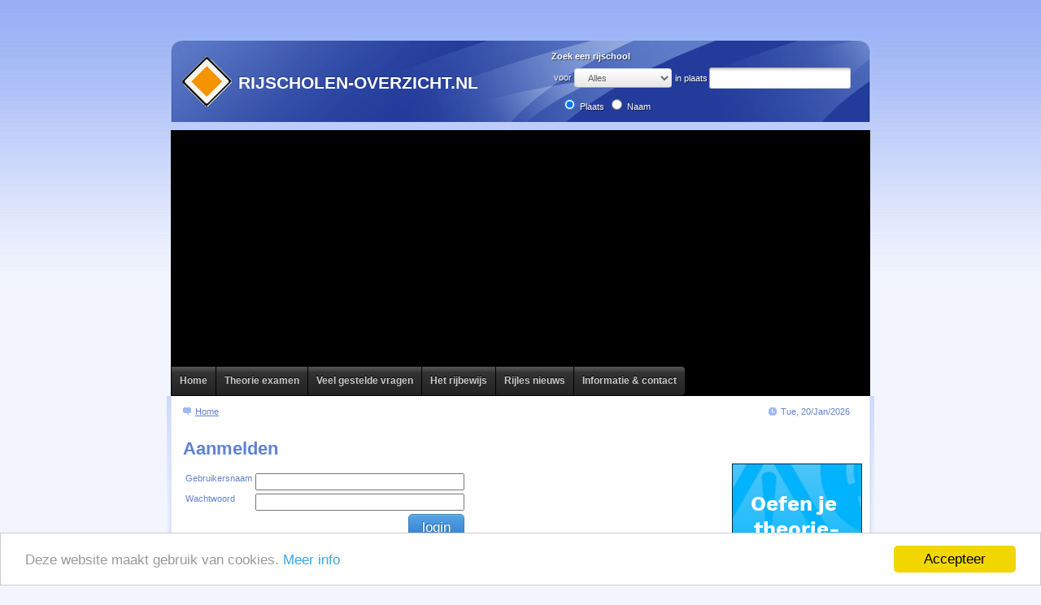

--- FILE ---
content_type: text/html; charset=ISO-8859-1
request_url: https://www.rijscholen-overzicht.nl/slagingspercentages-per-rijschool
body_size: 5115
content:
<!DOCTYPE html PUBLIC "-//W3C//DTD XHTML 1.0 Transitional//EN" "http://www.w3.org/TR/xhtml1/DTD/xhtml1-transitional.dtd">
<html xmlns="http://www.w3.org/1999/xhtml">
<head>
<title>Slagingspercentages per rijschool - Vindt de beste rijschool via Rijscholen Overzicht</title>

<meta name="generator" content="WebGUI 6.8.5" />
<meta http-equiv="Content-Type" content="text/html; charset=iso-8859-1">
<meta http-equiv="Content-Script-Type" content="text/javascript" />
<meta http-equiv="Content-Style-Type" content="text/css" />
<script type="text/javascript">
function getWebguiProperty (propName) {
var props = new Array();
props["extrasURL"] = "/extras";
props["pageURL"] = "/slagingspercentages-per-rijschool";
return props[propName];
}
</script>

<link href="/extras/contextMenu/contextMenu.css" rel="stylesheet" type="text/css" />
<script src="/extras/contextMenu/contextMenu.js" type="text/javascript"></script>


 
<link rel="stylesheet" href="/css/dropdown.css" type="text/css" />
<link rel="stylesheet" href="/css/layout.css" type="text/css" />
<script type="text/javascript" src="/style.js"></script>

<script type="text/javascript" src="/js/jquery-1.9.1.js"></script>
<script type="text/javascript" src="/js/jquery-ui.js"></script> 
<link rel="stylesheet" href="/css/jquery-ui.css" type="text/css" />
<link rel="stylesheet" href="/css/form2.css" type="text/css" />
<script type="text/javascript" src="/css/form/jquery.uniform.min.js"></script>

<link href="/css/sort_table.css" type="text/css" rel="stylesheet" />
<script type="text/javascript" src="/js/jquery.tablesorter.min.js"></script>


<style>
.ui-autocomplete-loading {
background: white url('/images/ui-anim_basic_16x16.gif') right center no-repeat;
}
</style>
<script>
var d;
var dp;
function selectval() {
d = document.getElementById("cbr_cat").value;
} 

function selectvalp() {
dp = document.getElementById("cbr_cat_postcode").value;
}


$(document).ready(function() {


// find all forms 
//$("select, input").uniform();
//$("select").not(".skip_uniform").uniform();

$("table").tablesorter(); 


if (document.getElementById("cbr_cat")) {
d = document.getElementById("cbr_cat").value;

}

if (document.getElementById("cbr_cat_postcode")) {
dp = document.getElementById("cbr_cat_postcode").value;
}


if (document.getElementById("search")) {
$("#search").val('1');
}
$( "#plaats" ).autocomplete({
			    select: function(event, ui) { 
			$("#plaats").val(ui.item.value);
$("#search").val('');
                           $("#searchForm").submit(); },
	source: function( request, response ) {
		$.ajax({
			url: "http://www.rijscholen-overzicht.nl/cgi-bin/rijscholen/data.cgi",
			dataType: "jsonp",
			
			data: {
				format: "jsonp",
				cbr_cat: d,
				type: "plaats",
				term: request.term
			},
			
			

			success: function( data ) {
			response( $.map( data.plaatsen, function( item ) {
				return {
				label: item.name + "    [" + item.count + "]",
				value: item.name
				}
			}));
			},
			

	
			
			
		});
},
minLength: 1,
	
open: function() {
	$( this ).removeClass( "ui-corner-all" ).addClass( "ui-corner-top" );
},
close: function() {
	$( this ).removeClass( "ui-corner-top" ).addClass( "ui-corner-all" );
}
});



$( "#naam" ).autocomplete({

			    select: function(event, ui) { 
			    $("#naam").val(ui.item.value);
			    $("#id").val(ui.item.value);
                            $("#namesearchForm").submit(); },
                            

	source: function( request, response ) {
		$.ajax({
			url: "http://www.rijscholen-overzicht.nl/cgi-bin/rijscholen/data.cgi",
			dataType: "jsonp",
			

			data: {
				format: "jsonp",
				type: "naam",
				term: request.term
			},
			
			

			success: function( data ) {
			response( $.map( data.namen, function( item ) {
				return {
				label: item.name + "    [" + item.plaats+ "]",
				value: item.id
				}
			}));
			},
			

	
			
			
		});
},
minLength: 1,
	
open: function() {
	$( this ).removeClass( "ui-corner-all" ).addClass( "ui-corner-top" );
},
close: function() {
	$( this ).removeClass( "ui-corner-top" ).addClass( "ui-corner-all" );
}
});




$( "#postcode" ).autocomplete({
			    select: function(event, ui) { 
			$("#postcodeplaats").val(ui.item.value);
			$("#postcodesearch").val('');
                           $("#postcodesearchForm").submit(); },
	
	source: function( request, response ) {
		$.ajax({
			url: "http://www.rijscholen-overzicht.nl/cgi-bin/rijscholen/data.cgi",
			dataType: "jsonp",
			
			data: {
				format: "jsonp",
				cbr_cat: dp,
				type: "postcode",
				term: request.term
			},
			
			

			success: function( data ) {
			response( $.map( data.plaatsendichtbij, function( item ) {
				return {
				label: item.km + "km    " + item.name + "    [" + item.count + "]",
				value: item.name
				}
			}));
			},
			

	
			
			
		});
},
minLength: 1,
	
open: function() {
	$( this ).removeClass( "ui-corner-all" ).addClass( "ui-corner-top" );
},
close: function() {
	$( this ).removeClass( "ui-corner-top" ).addClass( "ui-corner-all" );
}
});



});
</script>
<meta name="google-site-verification" content="MU9YtWp-xuwleeHYLm2i1eKrXo20s7jKCSYW4PF7mRI" />
<meta name="verification" content="b6d1af6670f522ffcbbf39a0bd55b051" />
    <meta name="viewport" content="width=device-width, initial-scale=1">
<script async src="https://pagead2.googlesyndication.com/pagead/js/adsbygoogle.js?client=ca-pub-5486505269645525"
     crossorigin="anonymous"></script>
</head>
<body>

 <a name="pagina"></a> 
<div id="main"> 
  <div id="topspace"> </div>
  <div id="header"> 
    <div class="logo"> <img src="https://www.rijscholen-overzicht.nl/uploads/YQ/Uq/YQUq_ThsfmLAWNzUR845pA/rijscholen-overzicht.gif" alt="Slagingspercentages per rijschool" width="64" height="64" title="Slagingspercentages per rijschool" /></div>
    <h1 class="headertitle">RIJSCHOLEN-OVERZICHT.NL</h1>
    <div class="topright"><a name="idT7uaLJ7lkIb4EjxkddiVpg" id="idT7uaLJ7lkIb4EjxkddiVpg"></a>


<SCRIPT>


function SetDiv1 () {

document.getElementById('div1').style.display = 'block'; 
document.getElementById('div2').style.display = 'none'; 
document.getElementById('div3').style.display = 'none'; 
document.getElementById('div1radio').checked=true; 
return false;

}

function SetDiv2 () {

document.getElementById('div1').style.display = 'none'; 
document.getElementById('div2').style.display = 'block'; 
document.getElementById('div3').style.display = 'none'; 
document.getElementById('div2radio').checked=true; 

return false;

}

function SetDiv3 () {

document.getElementById('div1').style.display = 'none'; 
document.getElementById('div2').style.display = 'none'; 
document.getElementById('div3').style.display = 'block'; 
document.getElementById('div3radio').checked=true; 
return false;

}

</SCRIPT>

<DIV style="width:400px">

	<DIV STYLE="display: block" ID="div1" CLASS="searchbox">


		<FORM CLASS="uniform" name="searchForm" id="searchForm" METHOD="get" ACTION="/cgi-bin/rijscholen/data.cgi">

			<div class="searchformfield" id="field1">
				<div class="legend">Zoek een rijschool</div>		
				<table width="250"><tr><td nowrap>
				voor <SELECT style="width: 120px;" ID = "cbr_cat" NAME="cbr_cat" onchange="selectval()">
				<OPTION VALUE="all">Alles</OPTION><OPTION VALUE="8" >Bromfiets</OPTION><OPTION VALUE="9" >Brommobiel</OPTION><OPTION VALUE="6" >Bus</OPTION><OPTION VALUE="7" >Bus + aanhanger</OPTION><OPTION VALUE="11" >Motor verkeersdeelname</OPTION><OPTION VALUE="10" >Motor voertuigbeheersing</OPTION><OPTION VALUE="2">Personenauto</OPTION><OPTION VALUE="3" >Personenauto + aanhanger</OPTION><OPTION VALUE="12" >Taxi</OPTION><OPTION VALUE="4" >Vrachtauto</OPTION><OPTION VALUE="5" >Vrachtauto + aanhanger / Trekkeroplegger</OPTION>
				</SELECT> 
				</td><td nowrap>
				in plaats <input style="width: 160px;" id="plaats" class="plaats_input"   type="text" name="plaats" maxlength="256" value="" size="25" /> 
				<input type="hidden" id="search" name="search" value="1" /> 
				</td></tr></table>
			</div>

		</FORM>


	</DIV>

	<DIV STYLE="display: none" ID="div2" CLASS="searchbox">

			<FORM CLASS="uniform" name="namesearchForm"  id="namesearchForm" METHOD="get" ACTION="/cgi-bin/rijscholen/data.cgi">

				<div class="searchformfield" id="field2">
				<div class="legend">Zoek een rijschool op naam</div>
				<table>
				<tr>
				<td>
				rijschool naam: <input style="width: 240px;" id="naam" class="naam_input"   type="text" name="naam" maxlength="256" value="" size="50" />
				<input type="hidden" id="naamsearch" name="search" value="1" /> 
				</td>
				</tr>
				</table>
				</div>

			</FORM>


	</DIV>

	<DIV STYLE="display: none" ID="div3" CLASS="searchbox">

		<FORM CLASS="uniform" name="postcodesearchForm"  id="postcodesearchForm" METHOD="get" ACTION="/cgi-bin/rijscholen/data.cgi">

			<div class="searchformfield" id="field3">

				<div class="legend">Zoek een rijschool op postcode</div>
				<table>
				<tr>
				<td nowrap>
				voor <SELECT style="width: 120px;" ID = "cbr_cat_postcode" NAME="cbr_cat" onchange="selectvalp()">
				<OPTION VALUE="all">Alles</OPTION><OPTION VALUE="8" >Bromfiets</OPTION><OPTION VALUE="9" >Brommobiel</OPTION><OPTION VALUE="6" >Bus</OPTION><OPTION VALUE="7" >Bus + aanhanger</OPTION><OPTION VALUE="11" >Motor verkeersdeelname</OPTION><OPTION VALUE="10" >Motor voertuigbeheersing</OPTION><OPTION VALUE="2">Personenauto</OPTION><OPTION VALUE="3" >Personenauto + aanhanger</OPTION><OPTION VALUE="12" >Taxi</OPTION><OPTION VALUE="4" >Vrachtauto</OPTION><OPTION VALUE="5" >Vrachtauto + aanhanger / Trekkeroplegger</OPTION>
				</SELECT> 
				</td><td nowrap>
				dichtbij postcode <input style="width: 40px;" id="postcode" class="postcode_input"   type="text" name="postcode" maxlength="6" value="" size="50">
				<input type="hidden" id="postcodesearch" name="search" value="1"> 
				<input type="hidden" id="postcodeplaats" name="plaats" value=""> 
				
			
				</td>
				</tr>
				</table>
			</div>


		</FORM>

	</DIV>


	<DIV class="formselect">
	<table><tr><td>
	&nbsp;
	</td><td>
	<input id="div1radio" type="radio" name="searchtype" value="plaats" onClick="javascript:SetDiv1()" CHECKED> Plaats 
	</td><td>
	<input id="div2radio" type="radio" name="searchtype" value="naam" onClick="javascript:SetDiv2()"> Naam 
	</td><td><!-- 
	<input id="div3radio" type="radio" name="searchtype" value="postcode"  onClick="javascript:SetDiv3()"> Postcode
	--></td></tr></table>
	</DIV>

</DIV>





<SCRIPT>

if (document.getElementById("cbr_cat")) {
var cbr_cat= document.getElementById("cbr_cat");
cbr_cat.value = xhgvjhgvhkj
}

if (document.getElementById("cbr_cat_postcode")) {
var cbr_cat_postcode = document.getElementById("cbr_cat_postcode");
cbr_cat_postcode.value = xhgvjhgvhkj
}

</SCRIPT>



 </div>
  </div>
  <div class="subheader"> 
    <ul id="css3menu1" class="topmenu">
      <li class="topmenu"><a href="/" style="height:15px;line-height:15px;"><span>Home</span></a> 
      </li>
 
      <li class="topmenu"><a href="/theorie-examen" style="height:15px;line-height:15px;"><span>Theorie 
        examen</span></a> 
        <ul>
          <li class="subfirst"><a href="/theorie-examen/auto">Auto</a></li>
          <li><a href="/theorie-examen/bromfiets">Bromfiets</a></li>
          <li><a href="/theorie-examen/motor">Motor</a></li>
          <li><a href="/theorie-examen/online-theorie-examens">Online theorie 
            examens</a></li>
          <li><a href="/theorie-examen/theorie-oefenen">Theorie oefenen</a></li>
          <li><a href="/theorie-examen/verkeersborden">Verkeersborden</a></li>
          <li><a href="/theorie-examen/verkeersregels">Verkeersregels</a></li>
 <li><a href="/theorie-examen/dagcursussen">Theorie dagcursussen</a></li>
        </ul>
      </li>
     
      <li class="topmenu"><a href="/veel-gestelde-vragen" style="height:15px;line-height:15px;"><span>Veel 
        gestelde vragen</span></a> 
        <ul>
          <li class="subfirst"><a href="https://www.rijscholen-overzicht.nl/veel-gestelde-vragen/adres-cbr">Adres 
            CBR</a></li>
          <li><a href="https://www.rijscholen-overzicht.nl/veel-gestelde-vragen/beginnersrijbewijs"> 
            Beginnersrijbewijs</a></li>
          <li><a href="https://www.rijscholen-overzicht.nl/veel-gestelde-vragen/bromfiets"> 
            Bromfiets</a></li>
          <li><a href="https://www.rijscholen-overzicht.nl/veel-gestelde-vragen/geldigheid-rijbewijs"> 
            Geldigheid rijbewijs</a></li>
          <li><a href="https://www.rijscholen-overzicht.nl/veel-gestelde-vragen/het-nieuwe-rijden"> 
            Het nieuwe rijden</a></li>
          <li><a href="https://www.rijscholen-overzicht.nl/veel-gestelde-vragen/motor"> 
            Motor</a></li>
          <li><a href="https://www.rijscholen-overzicht.nl/veel-gestelde-vragen/medische-aspecten">Medische 
            aspecten</a></li>
          <li><a href="https://www.rijscholen-overzicht.nl/veel-gestelde-vragen/rijbewijscategorieen"> 
            Rijbewijscategorie&euml;n</a></li>
          <li><a href="https://www.rijscholen-overzicht.nl/veel-gestelde-vragen/rijexamen"> 
            Rijexamen</a></li>
          <li><a href="https://www.rijscholen-overzicht.nl/veel-gestelde-vragen/rijlessen"> 
            Rijlessen</a></li>
          <li><a href="https://www.rijscholen-overzicht.nl/veel-gestelde-vragen/overige-vragen"> 
            Overige vragen</a></li>
        </ul>
      </li>
	   <li class="topmenu"><a href="/het-rijbewijs" style="height:15px;line-height:15px;"><span>Het 
        rijbewijs</span></a> 
        <ul>
          <li class="subfirst"><a href="https://www.rijscholen-overzicht.nl/het-rijbewijs/beginnersrijbewijs">Beginnersrijbewijs</a></li>
          <li><a href="https://www.rijscholen-overzicht.nl/het-rijbewijs/buitenlands-rijbewijs"> 
            Buitenlands rijbewijs</a></li>
          <li><a href="https://www.rijscholen-overzicht.nl/het-rijbewijs/rijbewijs-verlengen">Rijbewijs 
            verlengen</a></li>
			   <li><a href="https://www.rijscholen-overzicht.nl/het-rijbewijs/rijvaardigheid">Rijvaardigheid</a></li>
          <li><a href="https://www.rijscholen-overzicht.nl/het-rijbewijs/voorschriften-pasfoto">Voorschriften 
            pasfoto</a></li>
       
          <li><a href="https://www.rijscholen-overzicht.nl/het-rijbewijs/leeftijdsgrens">Leeftijdsgrens</a></li>
          <li><a href="https://www.rijscholen-overzicht.nl/het-rijbewijs/alcohol-en-verkeer">Alcohol 
            en verkeer</a></li>
        </ul>
      </li>
      <li class="topmenu"><a href="/nieuws" style="height:15px;line-height:15px;"><span>Rijles nieuws</span></a> 
        <ul>
          <li class="subfirst"><a href="/artikelen" style="height:15px;line-height:15px;"> 
            Artikelen</a></li>
        </ul>
      </li>
      <li class="toplast"><a href="/contact" style="height:15px;line-height:15px;"><span>Informatie 
        & contact</span></a> 
        <ul>
           <li class="subfirst"><a href="/links">Rijscholen links</a></li>
          <li><a href="/vergelijken">Rijscholen vergelijken</a></li>
          <li><a href="/site_map">Sitemap</a></li>
          <li><a href="/privacy-policy">Privacy policy</a></li>
        </ul>
      </li>
    </ul>
  </div>
  <div id="page"> 
    <div id="page-in"> 
      <div id="strip"> 
        <div id="location"> 
		
		
		
<span class="crumbTrail">

<a class="crumbTrail" 
   
   href="/">Home</a>
   

</span></div>
        <div id="datetime">Tue, 20/Jan/2026</div>
        <table width="840" border="0" cellpadding="0" cellspacing="0">
          <tr> 
            <td width="680" valign="top"> <br /> <h1>
   Aanmelden
</h1>



<form action="/slagingspercentages-per-rijschool" enctype="multipart/form-data" method="post" ><div class="formContents">
<table >
<input type="hidden" name="op" value="auth"  />
<input type="hidden" name="method" value="login"  />

<tr>
   <td class="formDescription" valign="top">Gebruikersnaam</td>
   <td class="tableData"><input id="username_formId" type="text" name="username" value="" size="30" maxlength="255"  /></td>
</tr>
<tr>
   <td class="formDescription" valign="top">Wachtwoord</td>
   <td class="tableData"><input type="password" name="identifier" value="" size="30" id="identifier_formId"  /></td>
</tr>
<tr>
   <td class="formDescription" valign="top"></td>
   <td class="tableData"><input type="submit" value="login" onclick="this.value='Even geduld svp ...'" /></td>
</tr>
</table>
</div></form>



<div class="accountOptions">
   <ul>
     
	     <li><a href="/slagingspercentages-per-rijschool?op=auth;method=recoverPassword">Ik ben mijn wachtwoord vergeten.</a></li>
	  
           
   </ul>
</div></td>
            <td width="160" valign="top"> <br /> <br />
              <div id="topRight"><div class="fb-like" data-href="http://www.rijscholen-overzicht.nl" data-layout="button_count" data-action="recommend" data-show-faces="false" data-share="false"></div><br /><br /><br /><div class="content"><iframe style="overflow: hidden; border: none" src="https://html.dt51.net/2320/1520834/?wi=186767&amp;ws=" width="160" height="600" frameborder="0" marginwidth="0" marginheight="0" scrolling="no"></iframe>
                

              </div></td>
          </tr>
        </table>
      </div>
    </div>
  </div>
  <div id="utility"> 
    <hr />
   
  </div>
  <div id="footer"> 
   <div id="toggles"><a href="/site_map">sitemap</a> 
      <a href="/slagingspercentages-per-rijschool?op=makePrintable;">print deze pagina</a> <br /><br /><a href="https://www.google.com/bookmarks/mark?op=add&bkmk=http%3A%2F%2Fwww.rijscholen-overzicht.nl%2F&title=Slagingspercentages per rijschool&annotation=" target="_blank"><img src="https://www.rijscholen-overzicht.nl/uploads/uG/VQ/uGVQTX7tFkE9vDc3FNFSSw/google.png
" alt="Google Bookmarks" width="16" height="16" border="0" title="Google Bookmarks"></a> 
<a href="https://www.facebook.com/share.php?u=http://www.rijscholen-overzicht.nl/slagingspercentages-per-rijschool" target="_blank"><img src="https://www.rijscholen-overzicht.nl/uploads/xU/_-/xU_-RjwNDSU49TlLchgEPg/facebook.png" alt="Facebook" width="16" height="16" border="0" title="Facebook"></a> 
<a href="https://twitter.com/share?url=http://www.rijscholen-overzicht.nl/slagingspercentages-per-rijschool&text=Slagingspercentages per rijschool" target="_blank"><img src="https://www.rijscholen-overzicht.nl/uploads/7n/NF/7nNFCm7WoouLo8IdpUCAEA/twitter.png" alt="Tweet This" width="16" height="16" border="0" title="Tweet This"></a>   <div id="plusone-div"   href="http://www.rijscholen-overzicht.nl"></div>
</div> <p id="copyright">&copy; 2026 Rijscholen-Overzicht</p>
  
    <div id="top"> 
      <p><a href="#pagina" title="Terug naar top van de pagina"></a></p>
    </div>
  </div>
</div>
<div id="fb-root"></div>
<script>(function(d, s, id) {
  var js, fjs = d.getElementsByTagName(s)[0];
  if (d.getElementById(id)) return;
  js = d.createElement(s); js.id = id;
  js.src = "//connect.facebook.net/nl_NL/all.js#xfbml=1&appId=252862918107007";
  fjs.parentNode.insertBefore(js, fjs);
}(document, 'script', 'facebook-jssdk'));</script>
<script src="/uploads/adsense.js" type="text/javascript"></script>
<script src="https://www.google-analytics.com/urchin.js" type="text/javascript">
</script>
<script type="text/javascript">
try {
_uacct = "UA-125667-25";
urchinTracker();
} catch(err) {}</script>

<script type="text/javascript">
    window.cookieconsent_options = {"message":"Deze website maakt gebruik van cookies. ","dismiss":"Accepteer","learnMore":"Meer info","link":"/privacy-policy","theme":"light-bottom"};
</script>

<script type="text/javascript" src="//cdnjs.cloudflare.com/ajax/libs/cookieconsent2/1.0.9/cookieconsent.min.js"></script>

<script defer src="https://static.cloudflareinsights.com/beacon.min.js/vcd15cbe7772f49c399c6a5babf22c1241717689176015" integrity="sha512-ZpsOmlRQV6y907TI0dKBHq9Md29nnaEIPlkf84rnaERnq6zvWvPUqr2ft8M1aS28oN72PdrCzSjY4U6VaAw1EQ==" data-cf-beacon='{"version":"2024.11.0","token":"c10a217c799e42b3a1818fc1d62168ea","r":1,"server_timing":{"name":{"cfCacheStatus":true,"cfEdge":true,"cfExtPri":true,"cfL4":true,"cfOrigin":true,"cfSpeedBrain":true},"location_startswith":null}}' crossorigin="anonymous"></script>
</body>
</html>


--- FILE ---
content_type: text/html; charset=UTF-8
request_url: https://html.dt51.net/2320/1520834/?wi=186767&ws=
body_size: 23190
content:
<!DOCTYPE html><html><head><meta charset="utf-8"><meta name="format-detection" content="telephone=no"><meta name="viewport" content="width=device-width, initial-scale=1.0, minimum-scale=1.0, maximum-scale=1.0, user-scalable=no"><style type="text/css">
    html,
    body {
        margin: 0;
        padding: 0;
        box-sizing: border-box;
    }
    
    *,
    *:before,
    *:after {
        box-sizing: inherit;
    }
    
    .bw-banner {
        box-sizing: border-box;
        position: relative;
        overflow: hidden;
        border: 1px solid;
        cursor: pointer;
        transform: translateZ(0);
    }
    
    .b-element {
        position: absolute;
        display: block;
        overflow: hidden;
        -webkit-backface-visibility: hidden;
        -webkit-transform: translate3d(0, 0, 0);
        -webkit-perspective: 1000;
        backface-visibility: hidden;
        transform: translate3d(0, 0, 0);
        perspective: 1000;
        text-rendering: optimizeLegibility;
        -webkit-text-shadow: rgba(255, 255, 255, 0.01) 0 0 1px;
        -webkit-font-smoothing: antialiased;
        -moz-osx-font-smoothing: grayscale;
        text-shadow: rgba(255, 255, 255, 0.01) 0 0 1px;
        font-kerning: none;
        font-feature-settings: unset;
        white-space: pre-wrap;
        word-wrap: break-word;
        border-color: transparent;
        visibility: hidden;
        -webkit-transition: background-color .3s, border-color .3s, color .3s;
        transition: background-color .3s, border-color .3s, color .3s;
        background-position: 0 0;
        background-size: 100% 100%;
        background-repeat: no-repeat;
    }
    
    .b-element svg,
    .b-element img {
        width: 100%;
        height: 100%;
        position: absolute;
        top: 0;
        left: 0;
    }
    
    .b-element svg + .b-element-shape-text {
        position: absolute;
        z-index: 2;
        font-family: inherit;
        top: 0;
        left: 0;
        bottom: 0;
        right: 0;
    }
    
    .b-element-text-container {
        position: absolute;
        display: table;
        top: 0;
        left: 0;
        width: 100%;
        height: 100%;
    }
    
    .b-element-text {
        position: relative;
        top: 0;
        left: 0;
        width: 100%;
        height: 100%;
        outline: 0;
        border: 0;
        margin: 0;
        padding: 0;
        display: table-cell;
        vertical-align: top;
    }
    
    .b-element-button-text {
        width: 100%;
        height: 100%;
        display: table-cell;
        vertical-align: middle;
    }
    
    .b-element-disclaimer-button {
        overflow: visible;
        visibility: visible!important;
    }
    
    .b-element-disclaimer-panel {
        position: absolute;
        font-family: "Arial";
        font-weight: normal;
        padding: 10px;
        left: 0;
        width: 100%;
        opacity: 0;
        height: auto;
        background: white;
        color: #666;
        z-index: 9999;
    }
    
    .b-button-style {
        position: relative;
        width: 100%;
        height: 34px;
        border-radius: 8px;
    }
    
    .b-dark-gradient:after {
        content: '';
        position: absolute;
        top: 0;
        left: 0;
        right: 0;
        bottom: 0;
        background: -webkit-linear-gradient(top, rgba(0, 0, 0, 0) 0%, rgba(0, 0, 0, 0.2) 100%)!important;
        background: linear-gradient(to bottom, rgba(0, 0, 0, 0) 0%, rgba(0, 0, 0, 0.2) 100%)!important;
        border-radius: 8px;
    }
    
    .b-light-gradient:after {
        content: '';
        position: absolute;
        top: 0;
        left: 0;
        right: 0;
        bottom: 0;
        background: -webkit-linear-gradient(top, rgba(255, 255, 255, 0) 0%, rgba(255, 255, 255, 0.5) 100%)!important;
        background: linear-gradient(to bottom, rgba(255, 255, 255, 0) 0%, rgba(255, 255, 255, 0.5) 100%)!important;
        border-radius: 8px;
    }
    
    .b-dark-bullet:after {
        content: '';
        position: absolute;
        top: 0;
        left: 0;
        right: 0;
        bottom: 0;
        background: -webkit-linear-gradient(top, rgba(0, 0, 0, 0) 0%, rgba(0, 0, 0, 0) 50%, rgba(0, 0, 0, 0.09) 50%, rgba(0, 0, 0, 0.09) 100%)!important;
        background: linear-gradient(to bottom, rgba(0, 0, 0, 0) 0%, rgba(0, 0, 0, 0) 50%, rgba(0, 0, 0, 0.09) 50%, rgba(0, 0, 0, 0.09) 100%)!important;
        border-radius: 8px;
    }
    
    .b-light-bullet:after {
        content: '';
        position: absolute;
        top: 0;
        left: 0;
        right: 0;
        bottom: 0;
        background: -webkit-linear-gradient(top, rgba(255, 255, 255, 0) 0%, rgba(255, 255, 255, 0) 50%, rgba(255, 255, 255, 0.12) 50%, rgba(255, 255, 255, 0.12) 100%)!important;
        background: linear-gradient(to bottom, rgba(255, 255, 255, 0) 0%, rgba(255, 255, 255, 0) 50%, rgba(255, 255, 255, 0.12) 50%, rgba(255, 255, 255, 0.12) 100%)!important;
        border-radius: 8px;
    }
    
    .b-hard-shadow {
        box-shadow: 2px 2px 0px 0px rgba(0, 0, 0, 0.5)!important;
    }
    
    .b-medium-shadow {
        box-shadow: 0px 6px 0px 0px rgba(0, 0, 0, 0.75)!important;
    }
    
    .b-soft-shadow {
        box-shadow: 2px 2px 4px 0px rgba(0, 0, 0, 0.4)!important;
    }
</style></head><body onload="BW_animate()"><a href="https://dt51.net/c/?si=2320&li=1520834&wi=186767&ws=&dl=" target="_blank"><div id="58b6a5ec0361d1000f7c0120" class="bw-banner" style="border-color: rgb(7, 38, 59); height: 600px; width: 160px;"><style>.bw-banner {background:rgba(0,177,255, 1)}</style><gwd-metric-configuration></gwd-metric-configuration><div class="b-element imagesb8zsoaef9607gkuegnir b-element-image" id="92feabfd-e33c-a0b8-8ec4-d4c98b0611a1" style="top: 0px; left: 0px; opacity: 1; z-index: 1; font-family: Arial; font-style: normal; font-size: 20px; color: rgb(0, 0, 0); text-align: left; justify-content: center; text-decoration: none; font-weight: normal; text-shadow: none; fill: rgb(0, 0, 0); line-height: 1.2; letter-spacing: 0px; border-color: transparent; background-color: transparent; padding: 0px; height: 175px; width: 160px; transform: rotate(0deg); border-radius: 0px; border-width: 0px;"></div><div class="b-element" id="86e07dc1-84cf-2aa4-2441-4cfe9cdbb49e" style="top: 523px; left: -2px; opacity: 1; z-index: 2; font-family: Arial; font-style: normal; font-size: 20px; color: rgb(255, 255, 255); text-align: center; justify-content: center; text-decoration: none; font-weight: normal; text-shadow: none; fill: rgb(255, 255, 255); line-height: 1.2; letter-spacing: 0px; border-color: transparent; background-color: transparent; padding: 0px; height: 83px; width: 163px; transform: rotate(0deg); border-radius: 0px; border-width: 0px;"><svg xmlns="http://www.w3.org/2000/svg" width="438.289" height="166.398" viewBox="201.801 214.451 438.289 166.398" enable-background="new 201.801 214.451 438.289 166.398" preserveAspectRatio="none"><path d="M201.801 214.451h438.289v166.398h-438.289v-166.398z"></path></svg></div><div class="b-element imagessvdcdfwo0tasecfyco0l b-element-logo" id="60d59e89-8091-feca-e838-976580b9021a" style="top: 546px; left: 15px; opacity: 1; z-index: 3; font-family: Arial; font-style: normal; font-size: 40px; color: rgb(0, 0, 0); text-align: left; justify-content: center; text-decoration: none; font-weight: normal; text-shadow: none; fill: rgb(0, 0, 0); line-height: 1; letter-spacing: 0px; border-color: transparent; background-color: transparent; padding: 5px 0px 0px 5px; height: 33px; width: 130px; transform: rotate(0deg); border-radius: 0px; border-width: 0px;"></div><div class="b-element" id="19c23857-abc5-4ba3-f5a9-e8cf0374711d" style="padding: 0px; text-decoration: none; top: 33px; left: 0px; opacity: 1; z-index: 4; font-family: WorkSans-Bold; font-style: normal; font-size: 26px; color: rgb(255, 255, 255); text-align: center; justify-content: center; font-weight: bold; text-shadow: none; fill: rgb(0, 0, 0); line-height: 1.2; letter-spacing: 0px; border-color: transparent; background-color: transparent; height: 174px; width: 157px; transform: rotate(0deg); border-radius: 0px; border-width: 0px;"><div class="b-element-text-container"><div class="b-element-text" style="padding-top: 0px; padding-left: 0px; padding-right: 0px; text-decoration: none;">Oefen je theorie-<br>examen online!</div></div></div><div class="b-element imagesmse1tu9j0pgu9dkbh5ie b-element-image" id="c2a8a458-d82d-e127-0fe4-7daaf0f5c370" style="top: 362px; left: 20px; opacity: 1; z-index: 5; font-family: Arial; font-style: normal; font-size: 40px; color: rgb(0, 0, 0); text-align: left; justify-content: center; text-decoration: none; font-weight: normal; text-shadow: none; fill: rgb(0, 0, 0); line-height: 1.2; letter-spacing: 0px; border-color: transparent; background-color: transparent; padding: 5px 0px 0px 5px; height: 51px; width: 120px; transform: rotate(0deg); border-radius: 0px; border-width: 0px;"></div><div class="b-element imagesbjdv880qrmshoq6r18kl b-element-image" id="58313b30-a87e-2d8c-bdba-36402521ae7d" style="top: 296px; left: 20px; opacity: 1; z-index: 6; font-family: Arial; font-style: normal; font-size: 40px; color: rgb(0, 0, 0); text-align: left; justify-content: center; text-decoration: none; font-weight: normal; text-shadow: none; fill: rgb(0, 0, 0); line-height: 1.2; letter-spacing: 0px; border-color: transparent; background-color: transparent; padding: 5px 0px 0px 5px; height: 44px; width: 120px; transform: rotate(0deg); border-radius: 0px; border-width: 0px;"></div><div class="b-element imagesgks5cn5ihkrx0j28yuqy b-element-image" id="36677a72-b9c0-24ee-20d5-b9bb0b647bac" style="top: 202px; left: 33px; opacity: 1; z-index: 7; font-family: Arial; font-style: normal; font-size: 40px; color: rgb(0, 0, 0); text-align: left; justify-content: center; text-decoration: none; font-weight: normal; text-shadow: none; fill: rgb(0, 0, 0); line-height: 1.2; letter-spacing: 0px; border-color: transparent; background-color: transparent; padding: 5px 0px 0px 5px; height: 68px; width: 94px; transform: rotate(0deg); border-radius: 0px; border-width: 0px;"></div><div class="b-element" id="4986dba5-9ee6-a4c2-480a-dab2fd476f14" style="padding: 0px; text-decoration: none; top: 458px; left: 11px; opacity: 1; z-index: 8; font-family: WorkSans-Bold; font-style: normal; font-size: 15px; color: rgb(0, 0, 0); text-align: center; justify-content: center; font-weight: bold; text-shadow: none; fill: rgb(0, 0, 0); line-height: 1.2; letter-spacing: 0px; border-color: rgb(7, 38, 59); background-color: rgb(255, 220, 0); align-items: center; height: 40px; width: 136px; transform: rotate(0deg); border-radius: 5px; border-style: solid; border-width: 2px;"><div class="b-element-text-container"><div class="b-element-text b-element-button-text" style="padding-top: 0px; padding-left: 0px; padding-right: 0px; text-decoration: none;">Oefen GRATIS</div></div></div><div class="b-element imagesb8zsoaef9607gkuegnir b-element-image" id="3b843ffe-86fb-b393-b9ca-b5373bde1ff2" style="top: 0px; left: 0px; opacity: 1; z-index: 1; font-family: Arial; font-style: normal; font-size: 20px; color: rgb(0, 0, 0); text-align: left; justify-content: center; text-decoration: none; font-weight: normal; text-shadow: none; fill: rgb(0, 0, 0); line-height: 1.2; letter-spacing: 0px; border-color: transparent; background-color: transparent; padding: 0px; height: 175px; width: 160px; transform: rotate(0deg); border-radius: 0px; border-width: 0px;"></div><div class="b-element" id="36c8c65a-414a-a7b4-466f-34b8b2afe51e" style="top: 523px; left: -2px; opacity: 1; z-index: 2; font-family: Arial; font-style: normal; font-size: 20px; color: rgb(255, 255, 255); text-align: center; justify-content: center; text-decoration: none; font-weight: normal; text-shadow: none; fill: rgb(255, 255, 255); line-height: 1.2; letter-spacing: 0px; border-color: transparent; background-color: transparent; padding: 0px; height: 83px; width: 163px; transform: rotate(0deg); border-radius: 0px; border-width: 0px;"><svg xmlns="http://www.w3.org/2000/svg" width="438.289" height="166.398" viewBox="201.801 214.451 438.289 166.398" enable-background="new 201.801 214.451 438.289 166.398" preserveAspectRatio="none"><path d="M201.801 214.451h438.289v166.398h-438.289v-166.398z"></path></svg></div><div class="b-element imagessvdcdfwo0tasecfyco0l b-element-logo" id="6237d84a-70f2-6ee4-8366-faf574059094" style="top: 546px; left: 15px; opacity: 1; z-index: 3; font-family: Arial; font-style: normal; font-size: 40px; color: rgb(0, 0, 0); text-align: left; justify-content: center; text-decoration: none; font-weight: normal; text-shadow: none; fill: rgb(0, 0, 0); line-height: 1; letter-spacing: 0px; border-color: transparent; background-color: transparent; padding: 5px 0px 0px 5px; height: 33px; width: 130px; transform: rotate(0deg); border-radius: 0px; border-width: 0px;"></div><div class="b-element imagesmse1tu9j0pgu9dkbh5ie b-element-image" id="a505a36b-7ddf-76b1-adb3-dc374ebecb79" style="top: 362px; left: 20px; opacity: 1; z-index: 4; font-family: Arial; font-style: normal; font-size: 40px; color: rgb(0, 0, 0); text-align: left; justify-content: center; text-decoration: none; font-weight: normal; text-shadow: none; fill: rgb(0, 0, 0); line-height: 1.2; letter-spacing: 0px; border-color: transparent; background-color: transparent; padding: 5px 0px 0px 5px; height: 51px; width: 120px; transform: rotate(0deg); border-radius: 0px; border-width: 0px;"></div><div class="b-element imagesbjdv880qrmshoq6r18kl b-element-image" id="0605bc18-364f-5075-0b1b-a39b52db2c97" style="top: 296px; left: 20px; opacity: 1; z-index: 5; font-family: Arial; font-style: normal; font-size: 40px; color: rgb(0, 0, 0); text-align: left; justify-content: center; text-decoration: none; font-weight: normal; text-shadow: none; fill: rgb(0, 0, 0); line-height: 1.2; letter-spacing: 0px; border-color: transparent; background-color: transparent; padding: 5px 0px 0px 5px; height: 44px; width: 120px; transform: rotate(0deg); border-radius: 0px; border-width: 0px;"></div><div class="b-element imagesgks5cn5ihkrx0j28yuqy b-element-image" id="64edfce8-4ff8-b229-464b-ec9253864e7c" style="top: 202px; left: 33px; opacity: 1; z-index: 6; font-family: Arial; font-style: normal; font-size: 40px; color: rgb(0, 0, 0); text-align: left; justify-content: center; text-decoration: none; font-weight: normal; text-shadow: none; fill: rgb(0, 0, 0); line-height: 1.2; letter-spacing: 0px; border-color: transparent; background-color: transparent; padding: 5px 0px 0px 5px; height: 68px; width: 94px; transform: rotate(0deg); border-radius: 0px; border-width: 0px;"></div><div class="b-element" id="439d1259-7e61-5482-66cd-a2b476375e4a" style="padding: 0px; text-decoration: none; top: 458px; left: 11px; opacity: 1; z-index: 7; font-family: WorkSans-Bold; font-style: normal; font-size: 15px; color: rgb(0, 0, 0); text-align: center; justify-content: center; font-weight: bold; text-shadow: none; fill: rgb(0, 0, 0); line-height: 1.2; letter-spacing: 0px; border-color: rgb(7, 38, 59); background-color: rgb(255, 220, 0); align-items: center; height: 40px; width: 136px; transform: rotate(0deg); border-radius: 5px; border-style: solid; border-width: 2px;"><div class="b-element-text-container"><div class="b-element-text b-element-button-text" style="padding-top: 0px; padding-left: 0px; padding-right: 0px; text-decoration: none;">Oefen GRATIS</div></div></div><div class="b-element" id="10450c07-2505-f5c4-6cb5-c624647e6531" style="padding: 0px; text-decoration: none; top: 32px; left: 1px; opacity: 1; z-index: 8; font-family: WorkSans-Bold; font-style: normal; font-size: 26px; color: rgb(255, 255, 255); text-align: center; justify-content: center; font-weight: bold; text-shadow: none; fill: rgb(0, 0, 0); line-height: 1.2; letter-spacing: 0px; border-color: transparent; background-color: transparent; height: 140px; width: 158px; transform: rotate(0deg); border-radius: 0px; border-width: 0px;"><div class="b-element-text-container"><div class="b-element-text" style="padding-top: 0px; padding-left: 0px; padding-right: 0px; text-decoration: none;">Start <br>nu een<br>theorie-examen</div></div></div><div class="b-element imagesb8zsoaef9607gkuegnir b-element-image" id="e6a2a154-717c-d039-eb81-cf283ea047a7" style="top: 0px; left: 0px; opacity: 1; z-index: 1; font-family: Arial; font-style: normal; font-size: 20px; color: rgb(0, 0, 0); text-align: left; justify-content: center; text-decoration: none; font-weight: normal; text-shadow: none; fill: rgb(0, 0, 0); line-height: 1.2; letter-spacing: 0px; border-color: transparent; background-color: transparent; padding: 0px; height: 175px; width: 160px; transform: rotate(0deg); border-radius: 0px; border-width: 0px;"></div><div class="b-element" id="2726cb42-4708-0fb0-fb97-42ef4728e8fb" style="top: 523px; left: -2px; opacity: 1; z-index: 2; font-family: Arial; font-style: normal; font-size: 20px; color: rgb(255, 255, 255); text-align: center; justify-content: center; text-decoration: none; font-weight: normal; text-shadow: none; fill: rgb(255, 255, 255); line-height: 1.2; letter-spacing: 0px; border-color: transparent; background-color: transparent; padding: 0px; height: 83px; width: 163px; transform: rotate(0deg); border-radius: 0px; border-width: 0px;"><svg xmlns="http://www.w3.org/2000/svg" width="438.289" height="166.398" viewBox="201.801 214.451 438.289 166.398" enable-background="new 201.801 214.451 438.289 166.398" preserveAspectRatio="none"><path d="M201.801 214.451h438.289v166.398h-438.289v-166.398z"></path></svg></div><div class="b-element imagessvdcdfwo0tasecfyco0l b-element-logo" id="a77d8de9-9965-867c-7c2d-aaf2987e7af3" style="top: 546px; left: 15px; opacity: 1; z-index: 3; font-family: Arial; font-style: normal; font-size: 40px; color: rgb(0, 0, 0); text-align: left; justify-content: center; text-decoration: none; font-weight: normal; text-shadow: none; fill: rgb(0, 0, 0); line-height: 1; letter-spacing: 0px; border-color: transparent; background-color: transparent; padding: 5px 0px 0px 5px; height: 33px; width: 130px; transform: rotate(0deg); border-radius: 0px; border-width: 0px;"></div><div class="b-element" id="2c59d406-310b-a59c-a5e5-3901b475c4c2" style="padding: 0px; text-decoration: none; top: 33px; left: 0px; opacity: 1; z-index: 4; font-family: WorkSans-Bold; font-style: normal; font-size: 26px; color: rgb(255, 255, 255); text-align: center; justify-content: center; font-weight: bold; text-shadow: none; fill: rgb(0, 0, 0); line-height: 1.2; letter-spacing: 0px; border-color: transparent; background-color: transparent; height: 174px; width: 157px; transform: rotate(0deg); border-radius: 0px; border-width: 0px;"><div class="b-element-text-container"><div class="b-element-text" style="padding-top: 0px; padding-left: 0px; padding-right: 0px; text-decoration: none;">Oefen je theorie-<br>examen online!</div></div></div><div class="b-element imagesmse1tu9j0pgu9dkbh5ie b-element-image" id="60cbe37e-cb79-2a7a-0d32-a1d6577059ea" style="top: 362px; left: 20px; opacity: 1; z-index: 5; font-family: Arial; font-style: normal; font-size: 40px; color: rgb(0, 0, 0); text-align: left; justify-content: center; text-decoration: none; font-weight: normal; text-shadow: none; fill: rgb(0, 0, 0); line-height: 1.2; letter-spacing: 0px; border-color: transparent; background-color: transparent; padding: 5px 0px 0px 5px; height: 51px; width: 120px; transform: rotate(0deg); border-radius: 0px; border-width: 0px;"></div><div class="b-element imagesbjdv880qrmshoq6r18kl b-element-image" id="a27f6b37-2a5f-381b-ef4d-417706dafd40" style="top: 296px; left: 20px; opacity: 1; z-index: 6; font-family: Arial; font-style: normal; font-size: 40px; color: rgb(0, 0, 0); text-align: left; justify-content: center; text-decoration: none; font-weight: normal; text-shadow: none; fill: rgb(0, 0, 0); line-height: 1.2; letter-spacing: 0px; border-color: transparent; background-color: transparent; padding: 5px 0px 0px 5px; height: 44px; width: 120px; transform: rotate(0deg); border-radius: 0px; border-width: 0px;"></div><div class="b-element imagesgks5cn5ihkrx0j28yuqy b-element-image" id="feea90d8-e799-ef31-22fc-cab9e52d5007" style="top: 202px; left: 33px; opacity: 1; z-index: 7; font-family: Arial; font-style: normal; font-size: 40px; color: rgb(0, 0, 0); text-align: left; justify-content: center; text-decoration: none; font-weight: normal; text-shadow: none; fill: rgb(0, 0, 0); line-height: 1.2; letter-spacing: 0px; border-color: transparent; background-color: transparent; padding: 5px 0px 0px 5px; height: 68px; width: 94px; transform: rotate(0deg); border-radius: 0px; border-width: 0px;"></div><div class="b-element" id="823296e8-d2f1-d37f-6fac-bf920ee9caa5" style="padding: 0px; text-decoration: none; top: 458px; left: 11px; opacity: 1; z-index: 8; font-family: WorkSans-Bold; font-style: normal; font-size: 15px; color: rgb(0, 0, 0); text-align: center; justify-content: center; font-weight: bold; text-shadow: none; fill: rgb(0, 0, 0); line-height: 1.2; letter-spacing: 0px; border-color: rgb(7, 38, 59); background-color: rgb(255, 220, 0); align-items: center; height: 40px; width: 136px; transform: rotate(0deg); border-radius: 5px; border-style: solid; border-width: 2px;"><div class="b-element-text-container"><div class="b-element-text b-element-button-text" style="padding-top: 0px; padding-left: 0px; padding-right: 0px; text-decoration: none;">Oefen GRATIS</div></div></div><div class="b-element imagesb8zsoaef9607gkuegnir b-element-image" id="31b86beb-4b78-f54e-8bab-b876a383fea2" style="top: 0px; left: 0px; opacity: 1; z-index: 1; font-family: Arial; font-style: normal; font-size: 20px; color: rgb(0, 0, 0); text-align: left; justify-content: center; text-decoration: none; font-weight: normal; text-shadow: none; fill: rgb(0, 0, 0); line-height: 1.2; letter-spacing: 0px; border-color: transparent; background-color: transparent; padding: 0px; height: 175px; width: 160px; transform: rotate(0deg); border-radius: 0px; border-width: 0px;"></div><div class="b-element" id="be635982-6b50-be7e-41fc-a908613e5d60" style="top: 523px; left: -2px; opacity: 1; z-index: 2; font-family: Arial; font-style: normal; font-size: 20px; color: rgb(255, 255, 255); text-align: center; justify-content: center; text-decoration: none; font-weight: normal; text-shadow: none; fill: rgb(255, 255, 255); line-height: 1.2; letter-spacing: 0px; border-color: transparent; background-color: transparent; padding: 0px; height: 83px; width: 163px; transform: rotate(0deg); border-radius: 0px; border-width: 0px;"><svg xmlns="http://www.w3.org/2000/svg" width="438.289" height="166.398" viewBox="201.801 214.451 438.289 166.398" enable-background="new 201.801 214.451 438.289 166.398" preserveAspectRatio="none"><path d="M201.801 214.451h438.289v166.398h-438.289v-166.398z"></path></svg></div><div class="b-element imagessvdcdfwo0tasecfyco0l b-element-logo" id="e09083b7-6f25-f348-c134-f2ad09989be3" style="top: 546px; left: 15px; opacity: 1; z-index: 3; font-family: Arial; font-style: normal; font-size: 40px; color: rgb(0, 0, 0); text-align: left; justify-content: center; text-decoration: none; font-weight: normal; text-shadow: none; fill: rgb(0, 0, 0); line-height: 1; letter-spacing: 0px; border-color: transparent; background-color: transparent; padding: 5px 0px 0px 5px; height: 33px; width: 130px; transform: rotate(0deg); border-radius: 0px; border-width: 0px;"></div><div class="b-element imagesmse1tu9j0pgu9dkbh5ie b-element-image" id="f8d2d52e-9ff0-8ec4-9f02-ebd16ebbf1f2" style="top: 362px; left: 20px; opacity: 1; z-index: 4; font-family: Arial; font-style: normal; font-size: 40px; color: rgb(0, 0, 0); text-align: left; justify-content: center; text-decoration: none; font-weight: normal; text-shadow: none; fill: rgb(0, 0, 0); line-height: 1.2; letter-spacing: 0px; border-color: transparent; background-color: transparent; padding: 5px 0px 0px 5px; height: 51px; width: 120px; transform: rotate(0deg); border-radius: 0px; border-width: 0px;"></div><div class="b-element imagesbjdv880qrmshoq6r18kl b-element-image" id="cdcc7d49-2790-c406-7486-91d7d771ecc1" style="top: 296px; left: 20px; opacity: 1; z-index: 5; font-family: Arial; font-style: normal; font-size: 40px; color: rgb(0, 0, 0); text-align: left; justify-content: center; text-decoration: none; font-weight: normal; text-shadow: none; fill: rgb(0, 0, 0); line-height: 1.2; letter-spacing: 0px; border-color: transparent; background-color: transparent; padding: 5px 0px 0px 5px; height: 44px; width: 120px; transform: rotate(0deg); border-radius: 0px; border-width: 0px;"></div><div class="b-element imagesgks5cn5ihkrx0j28yuqy b-element-image" id="b0108bc8-b9d1-afb7-2830-eb2c5e3b2a7d" style="top: 202px; left: 33px; opacity: 1; z-index: 6; font-family: Arial; font-style: normal; font-size: 40px; color: rgb(0, 0, 0); text-align: left; justify-content: center; text-decoration: none; font-weight: normal; text-shadow: none; fill: rgb(0, 0, 0); line-height: 1.2; letter-spacing: 0px; border-color: transparent; background-color: transparent; padding: 5px 0px 0px 5px; height: 68px; width: 94px; transform: rotate(0deg); border-radius: 0px; border-width: 0px;"></div><div class="b-element" id="986791d8-f0a6-2452-db68-aa6094d2e44d" style="padding: 0px; text-decoration: none; top: 458px; left: 11px; opacity: 1; z-index: 7; font-family: WorkSans-Bold; font-style: normal; font-size: 15px; color: rgb(0, 0, 0); text-align: center; justify-content: center; font-weight: bold; text-shadow: none; fill: rgb(0, 0, 0); line-height: 1.2; letter-spacing: 0px; border-color: rgb(7, 38, 59); background-color: rgb(255, 220, 0); align-items: center; height: 40px; width: 136px; transform: rotate(0deg); border-radius: 5px; border-style: solid; border-width: 2px;"><div class="b-element-text-container"><div class="b-element-text b-element-button-text" style="padding-top: 0px; padding-left: 0px; padding-right: 0px; text-decoration: none;">Oefen GRATIS</div></div></div><div class="b-element" id="24020314-ffeb-545f-bb80-9f4796ec4f93" style="padding: 0px; text-decoration: none; top: 32px; left: 1px; opacity: 1; z-index: 8; font-family: WorkSans-Bold; font-style: normal; font-size: 26px; color: rgb(255, 255, 255); text-align: center; justify-content: center; font-weight: bold; text-shadow: none; fill: rgb(0, 0, 0); line-height: 1.2; letter-spacing: 0px; border-color: transparent; background-color: transparent; height: 140px; width: 158px; transform: rotate(0deg); border-radius: 0px; border-width: 0px;"><div class="b-element-text-container"><div class="b-element-text" style="padding-top: 0px; padding-left: 0px; padding-right: 0px; text-decoration: none;">Start <br>nu een<br>theorie-examen</div></div></div><div class="b-element imagesb8zsoaef9607gkuegnir b-element-image" id="12175e66-5d7a-8c50-3401-a9e5e33a74fa" style="top: 0px; left: 0px; opacity: 1; z-index: 1; font-family: Arial; font-style: normal; font-size: 20px; color: rgb(0, 0, 0); text-align: left; justify-content: center; text-decoration: none; font-weight: normal; text-shadow: none; fill: rgb(0, 0, 0); line-height: 1.2; letter-spacing: 0px; border-color: transparent; background-color: transparent; padding: 0px; height: 175px; width: 160px; transform: rotate(0deg); border-radius: 0px; border-width: 0px;"></div><div class="b-element" id="8acdec23-df56-bc3c-1c44-0ffe071899c1" style="top: 523px; left: -2px; opacity: 1; z-index: 2; font-family: Arial; font-style: normal; font-size: 20px; color: rgb(255, 255, 255); text-align: center; justify-content: center; text-decoration: none; font-weight: normal; text-shadow: none; fill: rgb(255, 255, 255); line-height: 1.2; letter-spacing: 0px; border-color: transparent; background-color: transparent; padding: 0px; height: 83px; width: 163px; transform: rotate(0deg); border-radius: 0px; border-width: 0px;"><svg xmlns="http://www.w3.org/2000/svg" width="438.289" height="166.398" viewBox="201.801 214.451 438.289 166.398" enable-background="new 201.801 214.451 438.289 166.398" preserveAspectRatio="none"><path d="M201.801 214.451h438.289v166.398h-438.289v-166.398z"></path></svg></div><div class="b-element imagessvdcdfwo0tasecfyco0l b-element-logo" id="41458f3f-4468-6c3c-f4f6-7d15620bbe1f" style="top: 546px; left: 15px; opacity: 1; z-index: 3; font-family: Arial; font-style: normal; font-size: 40px; color: rgb(0, 0, 0); text-align: left; justify-content: center; text-decoration: none; font-weight: normal; text-shadow: none; fill: rgb(0, 0, 0); line-height: 1; letter-spacing: 0px; border-color: transparent; background-color: transparent; padding: 5px 0px 0px 5px; height: 33px; width: 130px; transform: rotate(0deg); border-radius: 0px; border-width: 0px;"></div><div class="b-element" id="38761dfd-afe2-983f-8c0d-4a53794f6278" style="padding: 0px; text-decoration: none; top: 33px; left: 0px; opacity: 1; z-index: 4; font-family: WorkSans-Bold; font-style: normal; font-size: 26px; color: rgb(255, 255, 255); text-align: center; justify-content: center; font-weight: bold; text-shadow: none; fill: rgb(0, 0, 0); line-height: 1.2; letter-spacing: 0px; border-color: transparent; background-color: transparent; height: 174px; width: 157px; transform: rotate(0deg); border-radius: 0px; border-width: 0px;"><div class="b-element-text-container"><div class="b-element-text" style="padding-top: 0px; padding-left: 0px; padding-right: 0px; text-decoration: none;">Oefen je theorie-<br>examen online!</div></div></div><div class="b-element imagesmse1tu9j0pgu9dkbh5ie b-element-image" id="7ffc693b-3eff-8d56-3285-e820b4cb4db5" style="top: 362px; left: 20px; opacity: 1; z-index: 5; font-family: Arial; font-style: normal; font-size: 40px; color: rgb(0, 0, 0); text-align: left; justify-content: center; text-decoration: none; font-weight: normal; text-shadow: none; fill: rgb(0, 0, 0); line-height: 1.2; letter-spacing: 0px; border-color: transparent; background-color: transparent; padding: 5px 0px 0px 5px; height: 51px; width: 120px; transform: rotate(0deg); border-radius: 0px; border-width: 0px;"></div><div class="b-element imagesbjdv880qrmshoq6r18kl b-element-image" id="8692637f-147f-ea04-e13f-06de1526427f" style="top: 296px; left: 20px; opacity: 1; z-index: 6; font-family: Arial; font-style: normal; font-size: 40px; color: rgb(0, 0, 0); text-align: left; justify-content: center; text-decoration: none; font-weight: normal; text-shadow: none; fill: rgb(0, 0, 0); line-height: 1.2; letter-spacing: 0px; border-color: transparent; background-color: transparent; padding: 5px 0px 0px 5px; height: 44px; width: 120px; transform: rotate(0deg); border-radius: 0px; border-width: 0px;"></div><div class="b-element imagesgks5cn5ihkrx0j28yuqy b-element-image" id="4f76b21d-585f-9a65-19a3-389b26e162d7" style="top: 202px; left: 33px; opacity: 1; z-index: 7; font-family: Arial; font-style: normal; font-size: 40px; color: rgb(0, 0, 0); text-align: left; justify-content: center; text-decoration: none; font-weight: normal; text-shadow: none; fill: rgb(0, 0, 0); line-height: 1.2; letter-spacing: 0px; border-color: transparent; background-color: transparent; padding: 5px 0px 0px 5px; height: 68px; width: 94px; transform: rotate(0deg); border-radius: 0px; border-width: 0px;"></div><div class="b-element" id="af1c217b-b045-101d-cc84-d15285cfff41" style="padding: 0px; text-decoration: none; top: 458px; left: 11px; opacity: 1; z-index: 8; font-family: WorkSans-Bold; font-style: normal; font-size: 15px; color: rgb(0, 0, 0); text-align: center; justify-content: center; font-weight: bold; text-shadow: none; fill: rgb(0, 0, 0); line-height: 1.2; letter-spacing: 0px; border-color: rgb(7, 38, 59); background-color: rgb(255, 220, 0); align-items: center; height: 40px; width: 136px; transform: rotate(0deg); border-radius: 5px; border-style: solid; border-width: 2px;"><div class="b-element-text-container"><div class="b-element-text b-element-button-text" style="padding-top: 0px; padding-left: 0px; padding-right: 0px; text-decoration: none;">Oefen GRATIS</div></div></div><div class="b-element imagesb8zsoaef9607gkuegnir b-element-image" id="95a7082b-9d96-aad0-e3af-7b2e4f12be37" style="top: 0px; left: 0px; opacity: 1; z-index: 1; font-family: Arial; font-style: normal; font-size: 20px; color: rgb(0, 0, 0); text-align: left; justify-content: center; text-decoration: none; font-weight: normal; text-shadow: none; fill: rgb(0, 0, 0); line-height: 1.2; letter-spacing: 0px; border-color: transparent; background-color: transparent; padding: 0px; height: 175px; width: 160px; transform: rotate(0deg); border-radius: 0px; border-width: 0px;"></div><div class="b-element" id="7d1aebfe-fa03-1548-369b-1e6b3d7e0f3d" style="top: 523px; left: -2px; opacity: 1; z-index: 2; font-family: Arial; font-style: normal; font-size: 20px; color: rgb(255, 255, 255); text-align: center; justify-content: center; text-decoration: none; font-weight: normal; text-shadow: none; fill: rgb(255, 255, 255); line-height: 1.2; letter-spacing: 0px; border-color: transparent; background-color: transparent; padding: 0px; height: 83px; width: 163px; transform: rotate(0deg); border-radius: 0px; border-width: 0px;"><svg xmlns="http://www.w3.org/2000/svg" width="438.289" height="166.398" viewBox="201.801 214.451 438.289 166.398" enable-background="new 201.801 214.451 438.289 166.398" preserveAspectRatio="none"><path d="M201.801 214.451h438.289v166.398h-438.289v-166.398z"></path></svg></div><div class="b-element imagessvdcdfwo0tasecfyco0l b-element-logo" id="e68a221b-d258-49e8-edd0-9fba36f17a64" style="top: 546px; left: 15px; opacity: 1; z-index: 3; font-family: Arial; font-style: normal; font-size: 40px; color: rgb(0, 0, 0); text-align: left; justify-content: center; text-decoration: none; font-weight: normal; text-shadow: none; fill: rgb(0, 0, 0); line-height: 1; letter-spacing: 0px; border-color: transparent; background-color: transparent; padding: 5px 0px 0px 5px; height: 33px; width: 130px; transform: rotate(0deg); border-radius: 0px; border-width: 0px;"></div><div class="b-element imagesmse1tu9j0pgu9dkbh5ie b-element-image" id="4d811278-f8ac-c3df-744a-68d9c0cebec7" style="top: 362px; left: 20px; opacity: 1; z-index: 4; font-family: Arial; font-style: normal; font-size: 40px; color: rgb(0, 0, 0); text-align: left; justify-content: center; text-decoration: none; font-weight: normal; text-shadow: none; fill: rgb(0, 0, 0); line-height: 1.2; letter-spacing: 0px; border-color: transparent; background-color: transparent; padding: 5px 0px 0px 5px; height: 51px; width: 120px; transform: rotate(0deg); border-radius: 0px; border-width: 0px;"></div><div class="b-element imagesbjdv880qrmshoq6r18kl b-element-image" id="a7ec0af3-8b50-9358-2072-f2e6be2af032" style="top: 296px; left: 20px; opacity: 1; z-index: 5; font-family: Arial; font-style: normal; font-size: 40px; color: rgb(0, 0, 0); text-align: left; justify-content: center; text-decoration: none; font-weight: normal; text-shadow: none; fill: rgb(0, 0, 0); line-height: 1.2; letter-spacing: 0px; border-color: transparent; background-color: transparent; padding: 5px 0px 0px 5px; height: 44px; width: 120px; transform: rotate(0deg); border-radius: 0px; border-width: 0px;"></div><div class="b-element imagesgks5cn5ihkrx0j28yuqy b-element-image" id="d35f2299-cf80-b900-917f-5054eeaeefc7" style="top: 202px; left: 33px; opacity: 1; z-index: 6; font-family: Arial; font-style: normal; font-size: 40px; color: rgb(0, 0, 0); text-align: left; justify-content: center; text-decoration: none; font-weight: normal; text-shadow: none; fill: rgb(0, 0, 0); line-height: 1.2; letter-spacing: 0px; border-color: transparent; background-color: transparent; padding: 5px 0px 0px 5px; height: 68px; width: 94px; transform: rotate(0deg); border-radius: 0px; border-width: 0px;"></div><div class="b-element" id="6b44e1e5-f660-ee11-6cc0-191e80bca492" style="padding: 0px; text-decoration: none; top: 458px; left: 11px; opacity: 1; z-index: 7; font-family: WorkSans-Bold; font-style: normal; font-size: 15px; color: rgb(0, 0, 0); text-align: center; justify-content: center; font-weight: bold; text-shadow: none; fill: rgb(0, 0, 0); line-height: 1.2; letter-spacing: 0px; border-color: rgb(7, 38, 59); background-color: rgb(255, 220, 0); align-items: center; height: 40px; width: 136px; transform: rotate(0deg); border-radius: 5px; border-style: solid; border-width: 2px;"><div class="b-element-text-container"><div class="b-element-text b-element-button-text" style="padding-top: 0px; padding-left: 0px; padding-right: 0px; text-decoration: none;">Oefen GRATIS</div></div></div><div class="b-element" id="8656e8be-2c99-50d9-d5ff-31fb1632eaf5" style="padding: 0px; text-decoration: none; top: 32px; left: 1px; opacity: 1; z-index: 8; font-family: WorkSans-Bold; font-style: normal; font-size: 26px; color: rgb(255, 255, 255); text-align: center; justify-content: center; font-weight: bold; text-shadow: none; fill: rgb(0, 0, 0); line-height: 1.2; letter-spacing: 0px; border-color: transparent; background-color: transparent; height: 140px; width: 158px; transform: rotate(0deg); border-radius: 0px; border-width: 0px;"><div class="b-element-text-container"><div class="b-element-text" style="padding-top: 0px; padding-left: 0px; padding-right: 0px; text-decoration: none;">Start <br>nu een<br>theorie-examen</div></div></div><style>.imagessvdcdfwo0tasecfyco0l{ background-size: 100% 100%; background-image: url([data-uri])}.imagesgks5cn5ihkrx0j28yuqy{ background-size: 100% 100%; background-image: url([data-uri])}.imagesbjdv880qrmshoq6r18kl{ background-size: 100% 100%; background-image: url([data-uri])}.imagesmse1tu9j0pgu9dkbh5ie{ background-size: 100% 100%; background-image: url([data-uri])}.imagesb8zsoaef9607gkuegnir{ background-size: 100% 100%; background-image: url([data-uri])}</style></div> <div><style>@font-face{ font-family: 'WorkSans-Bold'; font-weight: normal; font-style: normal; src: url([data-uri]) format('woff')}</style></div></a><script>function onComplete(a,b){b&&(a.style.visibility="hidden")}function node(a){return document.getElementById(a)}var TweenBw;!function(a){window.TweenBwRAF=function(){return window.requestAnimationFrame||window.webkitRequestAnimationFrame||window.mozRequestAnimationFrame||window.oRequestAnimationFrame||window.msRequestAnimationFrame||function(a,b){window.setTimeout(a,1e3/60)}}(),window.cancelTweenBwRAF=function(){return window.cancelAnimationFrame||window.webkitCancelRequestAnimationFrame||window.mozCancelRequestAnimationFrame||window.oCancelRequestAnimationFrame||window.msCancelRequestAnimationFrame}(),window.bwRequestTimeout=function(a,b){function e(){var f=(new Date).getTime(),g=f-c;g>=b?a.call():d.value=TweenBwRAF(e)}if(!(window.requestAnimationFrame||window.webkitRequestAnimationFrame||window.mozRequestAnimationFrame&&window.mozCancelRequestAnimationFrame||window.oRequestAnimationFrame||window.msRequestAnimationFrame))return window.setTimeout(a,b);var c=(new Date).getTime(),d=new Object;return d.value=TweenBwRAF(e),d},window.bwClearRequestTimeout=function(a){window.cancelAnimationFrame?window.cancelAnimationFrame(a.value):window.webkitCancelAnimationFrame?window.webkitCancelAnimationFrame(a.value):window.webkitCancelRequestAnimationFrame?window.webkitCancelRequestAnimationFrame(a.value):window.mozCancelRequestAnimationFrame?window.mozCancelRequestAnimationFrame(a.value):window.oCancelRequestAnimationFrame?window.oCancelRequestAnimationFrame(a.value):window.msCancelRequestAnimationFrame?window.msCancelRequestAnimationFrame(a.value):clearTimeout(a)},a.to=function(c,d,e,f,g,h,i,j){var k=1e3*d,l=1e3*e,m=+new Date+l,n=m+k,o=!1,p=!1,q={x:0,y:0,sx:1,sy:1,r:0,o:1};h&&(c.style.visibility="hidden");for(var r in q)"undefined"==typeof g.from[r]&&(g.from[r]=q[r]),"undefined"==typeof g.to[r]&&(g.to[r]=q[r]);var s={id:""},t=function(){var b=+new Date;if(m-b<=0&&n-b>=0)o||(c.style.visibility="visible",o=!0),u(b,g.from,g.to);else if(n-b<=0&&!p)return h&&!o&&(c.style.visibility="visible",o=!0),a.set(c,g.to),i&&i.apply(this,[c].concat(j)),p=!0,!1;s.id=TweenBwRAF(t)},u=function(d,e,g){var h=(n-d)/k;h=+(1-b[f](h)).toFixed(3);var i={x:+(h*(g.x-e.x)+e.x).toFixed(3),y:+(h*(g.y-e.y)+e.y).toFixed(3),sx:+(h*(g.sx-e.sx)+e.sx).toFixed(3),sy:+(h*(g.sy-e.sy)+e.sy).toFixed(3),r:+(h*(g.r-e.r)+e.r).toFixed(3),o:+(h*(g.o-e.o)+e.o).toFixed(3)};a.set(c,i)};return s.id=TweenBwRAF(t),s},a.pulsate=function(c,d,e,f,g,h,i,j,k){var l=1e3*e,m=1e3*f,n=+new Date+m,o=n+l,p=!1,q=!1,r={x:0,y:0,sx:1,sy:1,r:0,o:1},s=l/Math.round(e/d),t=s/2;i||(h.reset={},h.reset.x=h.from.x,h.reset.y=h.from.y,h.reset.sx=h.from.sx,h.reset.sy=h.from.sy,h.reset.r=h.from.r,h.from.x+=h.from.x-h.to.x,h.from.y+=h.from.y-h.to.y,h.from.sx/=h.to.sx,h.from.sy/=h.to.sy,h.from.r+=h.from.r-h.to.r);for(var u in r)"undefined"==typeof h.from[u]&&(h.from[u]=r[u]),"undefined"==typeof h.to[u]&&(h.to[u]=r[u]);var v={id:""},w=function(){var b=+new Date;if(n-b<=0&&o-b>=0){p||(p=!0);var d=b-n;i||(d+=t/2);var e=Math.floor(d/t),f=d-e*t;e%2==1?x(h.from,h.to,f,t):x(h.to,h.from,f,t)}else if(o-b<=0&&!q)return i?a.set(c,h.from):a.set(c,h.reset),j&&j.apply(this,[c].concat(k)),c.style.display="none",c.offsetHeight,c.style.display="",q=!0,!1;v.id=TweenBwRAF(w)},x=function(d,e,f,h){var i=f/h;i=+(1-b[g](i)).toFixed(3);var j={x:+(i*(e.x-d.x)+d.x).toFixed(3),y:+(i*(e.y-d.y)+d.y).toFixed(3),sx:+(i*(e.sx-d.sx)+d.sx).toFixed(3),sy:+(i*(e.sy-d.sy)+d.sy).toFixed(3),r:+(i*(e.r-d.r)+d.r).toFixed(3),o:+(i*(e.o-d.o)+d.o).toFixed(3)};a.set(c,j)};return v.id=TweenBwRAF(w),v},a.set=function(a,b){a.style.msTransform="translate("+b.x+"px, "+b.y+"px) scale("+b.sx+","+b.sy+") rotate("+b.r+"deg)",a.style.transform="translate("+b.x+"px, "+b.y+"px) scale("+b.sx+","+b.sy+") rotate("+b.r+"deg)",a.style.webkitTransform="translate("+b.x+"px, "+b.y+"px) scale("+b.sx+","+b.sy+") rotate("+b.r+"deg)",a.style.opacity=b.o},a.reset=function(a,b,c){a.jquery&&(a=a[0]),a.style.msTransform="rotate("+c+"deg)",a.style.transform="rotate("+c+"deg)",a.style.webkitTransform="rotate("+c+"deg)",a.style.mozTransform="rotate("+c+"deg)",a.style.opacity=b,a.style.visibility=""},a.setIndex=function(a,b){a.style.zIndex=b},a.cancel=function(a){cancelTweenBwRAF(a)},a.hide=function(a,b){bwRequestTimeout(function(){a.style.visibility="hidden"},1e3*b)};var b={easeNone:function(a){return a},backIn:function(a){var b=1.70158;return(a-=1)*a*((b+1)*a+b)+1},backOut:function(a){var b=1.70158;return a*a*((b+1)*a-b)},circOut:function(a){return-(Math.sqrt(1-a*a)-1)},circIn:function(a){return Math.sqrt(1-Math.pow(a-1,2))},elasticIn:function(a){return a=1-a,-Math.cos(4*a*Math.PI)*Math.log(a)/4},bounceIn:function(a){return a<1/2.75?7.5625*a*a:a<2/2.75?7.5625*(a-=1.5/2.75)*a+.75:a<2.5/2.75?7.5625*(a-=2.25/2.75)*a+.9375:7.5625*(a-=2.625/2.75)*a+.984375},bounceOut:function(a){return a=1-a,a<1/2.75?1-7.5625*a*a:a<2/2.75?1-(7.5625*(a-=1.5/2.75)*a+.75):a<2.5/2.75?1-(7.5625*(a-=2.25/2.75)*a+.9375):1-(7.5625*(a-=2.625/2.75)*a+.984375)},easeOut:function(a){return Math.pow(a,3)},easeIn:function(a){return 1-this.easeOut(1-a)}}}(TweenBw||(TweenBw={}));</script><script>
        function BW_animate() {var elem0 = node('92feabfd-e33c-a0b8-8ec4-d4c98b0611a1');var elem1 = node('86e07dc1-84cf-2aa4-2441-4cfe9cdbb49e');var elem2 = node('60d59e89-8091-feca-e838-976580b9021a');var elem3 = node('19c23857-abc5-4ba3-f5a9-e8cf0374711d');var elem4 = node('c2a8a458-d82d-e127-0fe4-7daaf0f5c370');var elem5 = node('58313b30-a87e-2d8c-bdba-36402521ae7d');var elem6 = node('36677a72-b9c0-24ee-20d5-b9bb0b647bac');var elem7 = node('4986dba5-9ee6-a4c2-480a-dab2fd476f14');var elem8 = node('3b843ffe-86fb-b393-b9ca-b5373bde1ff2');var elem9 = node('36c8c65a-414a-a7b4-466f-34b8b2afe51e');var elem10 = node('6237d84a-70f2-6ee4-8366-faf574059094');var elem11 = node('a505a36b-7ddf-76b1-adb3-dc374ebecb79');var elem12 = node('0605bc18-364f-5075-0b1b-a39b52db2c97');var elem13 = node('64edfce8-4ff8-b229-464b-ec9253864e7c');var elem14 = node('439d1259-7e61-5482-66cd-a2b476375e4a');var elem15 = node('10450c07-2505-f5c4-6cb5-c624647e6531');var elem16 = node('e6a2a154-717c-d039-eb81-cf283ea047a7');var elem17 = node('2726cb42-4708-0fb0-fb97-42ef4728e8fb');var elem18 = node('a77d8de9-9965-867c-7c2d-aaf2987e7af3');var elem19 = node('2c59d406-310b-a59c-a5e5-3901b475c4c2');var elem20 = node('60cbe37e-cb79-2a7a-0d32-a1d6577059ea');var elem21 = node('a27f6b37-2a5f-381b-ef4d-417706dafd40');var elem22 = node('feea90d8-e799-ef31-22fc-cab9e52d5007');var elem23 = node('823296e8-d2f1-d37f-6fac-bf920ee9caa5');var elem24 = node('31b86beb-4b78-f54e-8bab-b876a383fea2');var elem25 = node('be635982-6b50-be7e-41fc-a908613e5d60');var elem26 = node('e09083b7-6f25-f348-c134-f2ad09989be3');var elem27 = node('f8d2d52e-9ff0-8ec4-9f02-ebd16ebbf1f2');var elem28 = node('cdcc7d49-2790-c406-7486-91d7d771ecc1');var elem29 = node('b0108bc8-b9d1-afb7-2830-eb2c5e3b2a7d');var elem30 = node('986791d8-f0a6-2452-db68-aa6094d2e44d');var elem31 = node('24020314-ffeb-545f-bb80-9f4796ec4f93');var elem32 = node('12175e66-5d7a-8c50-3401-a9e5e33a74fa');var elem33 = node('8acdec23-df56-bc3c-1c44-0ffe071899c1');var elem34 = node('41458f3f-4468-6c3c-f4f6-7d15620bbe1f');var elem35 = node('38761dfd-afe2-983f-8c0d-4a53794f6278');var elem36 = node('7ffc693b-3eff-8d56-3285-e820b4cb4db5');var elem37 = node('8692637f-147f-ea04-e13f-06de1526427f');var elem38 = node('4f76b21d-585f-9a65-19a3-389b26e162d7');var elem39 = node('af1c217b-b045-101d-cc84-d15285cfff41');var elem40 = node('95a7082b-9d96-aad0-e3af-7b2e4f12be37');var elem41 = node('7d1aebfe-fa03-1548-369b-1e6b3d7e0f3d');var elem42 = node('e68a221b-d258-49e8-edd0-9fba36f17a64');var elem43 = node('4d811278-f8ac-c3df-744a-68d9c0cebec7');var elem44 = node('a7ec0af3-8b50-9358-2072-f2e6be2af032');var elem45 = node('d35f2299-cf80-b900-917f-5054eeaeefc7');var elem46 = node('6b44e1e5-f660-ee11-6cc0-191e80bca492');var elem47 = node('8656e8be-2c99-50d9-d5ff-31fb1632eaf5');TweenBw.to(elem0, 1.3, 0, "easeNone", {from: {x:   +"0",y:   +"0",sx:  +"1",sy:  +"1",o:   +"1",r:   +"0"},   to: {x:   +"0",y:   +"0",sx:  +"1",sy:  +"1",o:   +"1",r:   +"0"}}, true, onComplete, [false]);TweenBw.to(elem0, 0, 5, "easeNone", {from: {x:   +"0",y:   +"0",sx:  +"1",sy:  +"1",o:   +"1",r:   +"0"},   to: {x:   +"0",y:   +"0",sx:  +"1",sy:  +"1",o:   +"0",r:   +"0"}}, false, onComplete, [true]);TweenBw.to(elem1, 0.4, 0.2, "easeOut", {from: {x:   +"0",y:   +"77",sx:  +"1",sy:  +"1",o:   +"1",r:   +"0"},   to: {x:   +"0",y:   +"0",sx:  +"1",sy:  +"1",o:   +"1",r:   +"0"}}, true, onComplete, [false]);TweenBw.to(elem1, 0, 5, "easeNone", {from: {x:   +"0",y:   +"0",sx:  +"1",sy:  +"1",o:   +"1",r:   +"0"},   to: {x:   +"0",y:   +"0",sx:  +"1",sy:  +"1",o:   +"0",r:   +"0"}}, false, onComplete, [true]);TweenBw.to(elem2, 0.4, 0.3, "easeOut", {from: {x:   +"0",y:   +"54",sx:  +"1",sy:  +"1",o:   +"0",r:   +"0"},   to: {x:   +"0",y:   +"0",sx:  +"1",sy:  +"1",o:   +"1",r:   +"0"}}, true, onComplete, [false]);TweenBw.to(elem2, 0, 5, "easeNone", {from: {x:   +"0",y:   +"0",sx:  +"1",sy:  +"1",o:   +"1",r:   +"0"},   to: {x:   +"0",y:   +"0",sx:  +"1",sy:  +"1",o:   +"0",r:   +"0"}}, false, onComplete, [true]);TweenBw.to(elem3, 0.4, 0.7, "easeOut", {from: {x:   +"0",y:   +"-381",sx:  +"3",sy:  +"3",o:   +"0",r:   +"0"},   to: {x:   +"0",y:   +"0",sx:  +"1",sy:  +"1",o:   +"1",r:   +"0"}}, true, onComplete, [false]);TweenBw.to(elem3, 0.6, 4.4, "easeIn", {from: {x:   +"0",y:   +"0",sx:  +"1",sy:  +"1",o:   +"1",r:   +"0"},   to: {x:   +"0",y:   +"0",sx:  +"1",sy:  +"1",o:   +"0",r:   +"0"}}, false, onComplete, [true]);TweenBw.to(elem4, 0.4, 1.7, "circOut", {from: {x:   +"-140",y:   +"0",sx:  +"1",sy:  +"1",o:   +"1",r:   +"0"},   to: {x:   +"0",y:   +"0",sx:  +"1",sy:  +"1",o:   +"1",r:   +"0"}}, true, onComplete, [false]);TweenBw.to(elem4, 0, 5, "easeNone", {from: {x:   +"0",y:   +"0",sx:  +"1",sy:  +"1",o:   +"1",r:   +"0"},   to: {x:   +"0",y:   +"0",sx:  +"1",sy:  +"1",o:   +"0",r:   +"0"}}, false, onComplete, [true]);TweenBw.to(elem5, 0.4, 1.2, "circOut", {from: {x:   +"-140",y:   +"0",sx:  +"1",sy:  +"1",o:   +"1",r:   +"0"},   to: {x:   +"0",y:   +"0",sx:  +"1",sy:  +"1",o:   +"1",r:   +"0"}}, true, onComplete, [false]);TweenBw.to(elem5, 0, 5, "easeNone", {from: {x:   +"0",y:   +"0",sx:  +"1",sy:  +"1",o:   +"1",r:   +"0"},   to: {x:   +"0",y:   +"0",sx:  +"1",sy:  +"1",o:   +"0",r:   +"0"}}, false, onComplete, [true]);TweenBw.to(elem6, 0.4, 2.2, "circOut", {from: {x:   +"-127",y:   +"0",sx:  +"1",sy:  +"1",o:   +"1",r:   +"0"},   to: {x:   +"0",y:   +"0",sx:  +"1",sy:  +"1",o:   +"1",r:   +"0"}}, true, onComplete, [false]);TweenBw.to(elem6, 0, 5, "easeNone", {from: {x:   +"0",y:   +"0",sx:  +"1",sy:  +"1",o:   +"1",r:   +"0"},   to: {x:   +"0",y:   +"0",sx:  +"1",sy:  +"1",o:   +"0",r:   +"0"}}, false, onComplete, [true]);TweenBw.to(elem7, 0.4, 3.4, "elasticIn", {from: {x:   +"0",y:   +"0",sx:  +"0.5",sy:  +"0.5",o:   +"1",r:   +"0"},   to: {x:   +"0",y:   +"0",sx:  +"1",sy:  +"1",o:   +"1",r:   +"0"}}, true, onComplete, [false]);TweenBw.to(elem7, 0, 5, "easeNone", {from: {x:   +"0",y:   +"0",sx:  +"1",sy:  +"1",o:   +"1",r:   +"0"},   to: {x:   +"0",y:   +"0",sx:  +"1",sy:  +"1",o:   +"0",r:   +"0"}}, false, onComplete, [true]);TweenBw.to(elem8, 1.3, 5, "easeNone", {from: {x:   +"0",y:   +"0",sx:  +"1",sy:  +"1",o:   +"1",r:   +"0"},   to: {x:   +"0",y:   +"0",sx:  +"1",sy:  +"1",o:   +"1",r:   +"0"}}, true, onComplete, [false]);TweenBw.to(elem8, 0, 10, "easeNone", {from: {x:   +"0",y:   +"0",sx:  +"1",sy:  +"1",o:   +"1",r:   +"0"},   to: {x:   +"0",y:   +"0",sx:  +"1",sy:  +"1",o:   +"0",r:   +"0"}}, false, onComplete, [true]);TweenBw.to(elem9, 0.7, 5, "easeNone", {from: {x:   +"0",y:   +"0",sx:  +"1",sy:  +"1",o:   +"1",r:   +"0"},   to: {x:   +"0",y:   +"0",sx:  +"1",sy:  +"1",o:   +"1",r:   +"0"}}, true, onComplete, [false]);TweenBw.to(elem9, 0, 10, "easeNone", {from: {x:   +"0",y:   +"0",sx:  +"1",sy:  +"1",o:   +"1",r:   +"0"},   to: {x:   +"0",y:   +"0",sx:  +"1",sy:  +"1",o:   +"0",r:   +"0"}}, false, onComplete, [true]);TweenBw.to(elem10, 0.8, 5, "easeNone", {from: {x:   +"0",y:   +"0",sx:  +"1",sy:  +"1",o:   +"1",r:   +"0"},   to: {x:   +"0",y:   +"0",sx:  +"1",sy:  +"1",o:   +"1",r:   +"0"}}, true, onComplete, [false]);TweenBw.to(elem10, 0, 10, "easeNone", {from: {x:   +"0",y:   +"0",sx:  +"1",sy:  +"1",o:   +"1",r:   +"0"},   to: {x:   +"0",y:   +"0",sx:  +"1",sy:  +"1",o:   +"0",r:   +"0"}}, false, onComplete, [true]);TweenBw.to(elem11, 0.5, 5, "easeNone", {from: {x:   +"0",y:   +"0",sx:  +"1",sy:  +"1",o:   +"1",r:   +"0"},   to: {x:   +"0",y:   +"0",sx:  +"1",sy:  +"1",o:   +"1",r:   +"0"}}, true, onComplete, [false]);TweenBw.to(elem11, 0, 10, "easeNone", {from: {x:   +"0",y:   +"0",sx:  +"1",sy:  +"1",o:   +"1",r:   +"0"},   to: {x:   +"0",y:   +"0",sx:  +"1",sy:  +"1",o:   +"0",r:   +"0"}}, false, onComplete, [true]);TweenBw.to(elem12, 1, 5, "easeNone", {from: {x:   +"0",y:   +"0",sx:  +"1",sy:  +"1",o:   +"1",r:   +"0"},   to: {x:   +"0",y:   +"0",sx:  +"1",sy:  +"1",o:   +"1",r:   +"0"}}, true, onComplete, [false]);TweenBw.to(elem12, 0, 10, "easeNone", {from: {x:   +"0",y:   +"0",sx:  +"1",sy:  +"1",o:   +"1",r:   +"0"},   to: {x:   +"0",y:   +"0",sx:  +"1",sy:  +"1",o:   +"0",r:   +"0"}}, false, onComplete, [true]);TweenBw.to(elem13, 1.5000000000000002, 5, "easeNone", {from: {x:   +"0",y:   +"0",sx:  +"1",sy:  +"1",o:   +"1",r:   +"0"},   to: {x:   +"0",y:   +"0",sx:  +"1",sy:  +"1",o:   +"1",r:   +"0"}}, true, onComplete, [false]);TweenBw.to(elem13, 0, 10, "easeNone", {from: {x:   +"0",y:   +"0",sx:  +"1",sy:  +"1",o:   +"1",r:   +"0"},   to: {x:   +"0",y:   +"0",sx:  +"1",sy:  +"1",o:   +"0",r:   +"0"}}, false, onComplete, [true]);TweenBw.to(elem14, 0.4, 5, "easeNone", {from: {x:   +"0",y:   +"0",sx:  +"1",sy:  +"1",o:   +"1",r:   +"0"},   to: {x:   +"0",y:   +"0",sx:  +"1",sy:  +"1",o:   +"1",r:   +"0"}}, true, onComplete, [false]);TweenBw.pulsate(elem14, 0.5, 0.3, 7.4, "easeNone", {from: {x:   +"0",y:   +"0",sx:  +"1",sy:  +"1",o:   +"1",r:   +"0"},   to: {x:   +"0",y:   +"0",sx:  +"1.1",sy:  +"1.1",o:   +"1",r:   +"0"}}, true, onComplete, [false]);TweenBw.to(elem14, 0, 10, "easeNone", {from: {x:   +"0",y:   +"0",sx:  +"1",sy:  +"1",o:   +"1",r:   +"0"},   to: {x:   +"0",y:   +"0",sx:  +"1",sy:  +"1",o:   +"0",r:   +"0"}}, false, onComplete, [true]);TweenBw.to(elem15, 0.7, 5, "easeOut", {from: {x:   +"-159",y:   +"0",sx:  +"1",sy:  +"1",o:   +"0",r:   +"0"},   to: {x:   +"0",y:   +"0",sx:  +"1",sy:  +"1",o:   +"1",r:   +"0"}}, true, onComplete, [false]);TweenBw.to(elem15, 0, 10, "easeNone", {from: {x:   +"0",y:   +"0",sx:  +"1",sy:  +"1",o:   +"1",r:   +"0"},   to: {x:   +"0",y:   +"0",sx:  +"1",sy:  +"1",o:   +"0",r:   +"0"}}, false, onComplete, [true]);TweenBw.to(elem16, 1.3, 10, "easeNone", {from: {x:   +"0",y:   +"0",sx:  +"1",sy:  +"1",o:   +"1",r:   +"0"},   to: {x:   +"0",y:   +"0",sx:  +"1",sy:  +"1",o:   +"1",r:   +"0"}}, true, onComplete, [false]);TweenBw.to(elem16, 0, 15, "easeNone", {from: {x:   +"0",y:   +"0",sx:  +"1",sy:  +"1",o:   +"1",r:   +"0"},   to: {x:   +"0",y:   +"0",sx:  +"1",sy:  +"1",o:   +"0",r:   +"0"}}, false, onComplete, [true]);TweenBw.to(elem17, 0.4, 10.2, "easeOut", {from: {x:   +"0",y:   +"77",sx:  +"1",sy:  +"1",o:   +"1",r:   +"0"},   to: {x:   +"0",y:   +"0",sx:  +"1",sy:  +"1",o:   +"1",r:   +"0"}}, true, onComplete, [false]);TweenBw.to(elem17, 0, 15, "easeNone", {from: {x:   +"0",y:   +"0",sx:  +"1",sy:  +"1",o:   +"1",r:   +"0"},   to: {x:   +"0",y:   +"0",sx:  +"1",sy:  +"1",o:   +"0",r:   +"0"}}, false, onComplete, [true]);TweenBw.to(elem18, 0.4, 10.3, "easeOut", {from: {x:   +"0",y:   +"54",sx:  +"1",sy:  +"1",o:   +"0",r:   +"0"},   to: {x:   +"0",y:   +"0",sx:  +"1",sy:  +"1",o:   +"1",r:   +"0"}}, true, onComplete, [false]);TweenBw.to(elem18, 0, 15, "easeNone", {from: {x:   +"0",y:   +"0",sx:  +"1",sy:  +"1",o:   +"1",r:   +"0"},   to: {x:   +"0",y:   +"0",sx:  +"1",sy:  +"1",o:   +"0",r:   +"0"}}, false, onComplete, [true]);TweenBw.to(elem19, 0.4, 10.7, "easeOut", {from: {x:   +"0",y:   +"-381",sx:  +"3",sy:  +"3",o:   +"0",r:   +"0"},   to: {x:   +"0",y:   +"0",sx:  +"1",sy:  +"1",o:   +"1",r:   +"0"}}, true, onComplete, [false]);TweenBw.to(elem19, 0.6, 14.4, "easeIn", {from: {x:   +"0",y:   +"0",sx:  +"1",sy:  +"1",o:   +"1",r:   +"0"},   to: {x:   +"0",y:   +"0",sx:  +"1",sy:  +"1",o:   +"0",r:   +"0"}}, false, onComplete, [true]);TweenBw.to(elem20, 0.4, 11.7, "circOut", {from: {x:   +"-140",y:   +"0",sx:  +"1",sy:  +"1",o:   +"1",r:   +"0"},   to: {x:   +"0",y:   +"0",sx:  +"1",sy:  +"1",o:   +"1",r:   +"0"}}, true, onComplete, [false]);TweenBw.to(elem20, 0, 15, "easeNone", {from: {x:   +"0",y:   +"0",sx:  +"1",sy:  +"1",o:   +"1",r:   +"0"},   to: {x:   +"0",y:   +"0",sx:  +"1",sy:  +"1",o:   +"0",r:   +"0"}}, false, onComplete, [true]);TweenBw.to(elem21, 0.4, 11.2, "circOut", {from: {x:   +"-140",y:   +"0",sx:  +"1",sy:  +"1",o:   +"1",r:   +"0"},   to: {x:   +"0",y:   +"0",sx:  +"1",sy:  +"1",o:   +"1",r:   +"0"}}, true, onComplete, [false]);TweenBw.to(elem21, 0, 15, "easeNone", {from: {x:   +"0",y:   +"0",sx:  +"1",sy:  +"1",o:   +"1",r:   +"0"},   to: {x:   +"0",y:   +"0",sx:  +"1",sy:  +"1",o:   +"0",r:   +"0"}}, false, onComplete, [true]);TweenBw.to(elem22, 0.4, 12.2, "circOut", {from: {x:   +"-127",y:   +"0",sx:  +"1",sy:  +"1",o:   +"1",r:   +"0"},   to: {x:   +"0",y:   +"0",sx:  +"1",sy:  +"1",o:   +"1",r:   +"0"}}, true, onComplete, [false]);TweenBw.to(elem22, 0, 15, "easeNone", {from: {x:   +"0",y:   +"0",sx:  +"1",sy:  +"1",o:   +"1",r:   +"0"},   to: {x:   +"0",y:   +"0",sx:  +"1",sy:  +"1",o:   +"0",r:   +"0"}}, false, onComplete, [true]);TweenBw.to(elem23, 0.4, 13.4, "elasticIn", {from: {x:   +"0",y:   +"0",sx:  +"0.5",sy:  +"0.5",o:   +"1",r:   +"0"},   to: {x:   +"0",y:   +"0",sx:  +"1",sy:  +"1",o:   +"1",r:   +"0"}}, true, onComplete, [false]);TweenBw.to(elem23, 0, 15, "easeNone", {from: {x:   +"0",y:   +"0",sx:  +"1",sy:  +"1",o:   +"1",r:   +"0"},   to: {x:   +"0",y:   +"0",sx:  +"1",sy:  +"1",o:   +"0",r:   +"0"}}, false, onComplete, [true]);TweenBw.to(elem24, 1.3, 15, "easeNone", {from: {x:   +"0",y:   +"0",sx:  +"1",sy:  +"1",o:   +"1",r:   +"0"},   to: {x:   +"0",y:   +"0",sx:  +"1",sy:  +"1",o:   +"1",r:   +"0"}}, true, onComplete, [false]);TweenBw.to(elem24, 0, 20, "easeNone", {from: {x:   +"0",y:   +"0",sx:  +"1",sy:  +"1",o:   +"1",r:   +"0"},   to: {x:   +"0",y:   +"0",sx:  +"1",sy:  +"1",o:   +"0",r:   +"0"}}, false, onComplete, [true]);TweenBw.to(elem25, 0.7, 15, "easeNone", {from: {x:   +"0",y:   +"0",sx:  +"1",sy:  +"1",o:   +"1",r:   +"0"},   to: {x:   +"0",y:   +"0",sx:  +"1",sy:  +"1",o:   +"1",r:   +"0"}}, true, onComplete, [false]);TweenBw.to(elem25, 0, 20, "easeNone", {from: {x:   +"0",y:   +"0",sx:  +"1",sy:  +"1",o:   +"1",r:   +"0"},   to: {x:   +"0",y:   +"0",sx:  +"1",sy:  +"1",o:   +"0",r:   +"0"}}, false, onComplete, [true]);TweenBw.to(elem26, 0.8, 15, "easeNone", {from: {x:   +"0",y:   +"0",sx:  +"1",sy:  +"1",o:   +"1",r:   +"0"},   to: {x:   +"0",y:   +"0",sx:  +"1",sy:  +"1",o:   +"1",r:   +"0"}}, true, onComplete, [false]);TweenBw.to(elem26, 0, 20, "easeNone", {from: {x:   +"0",y:   +"0",sx:  +"1",sy:  +"1",o:   +"1",r:   +"0"},   to: {x:   +"0",y:   +"0",sx:  +"1",sy:  +"1",o:   +"0",r:   +"0"}}, false, onComplete, [true]);TweenBw.to(elem27, 0.5, 15, "easeNone", {from: {x:   +"0",y:   +"0",sx:  +"1",sy:  +"1",o:   +"1",r:   +"0"},   to: {x:   +"0",y:   +"0",sx:  +"1",sy:  +"1",o:   +"1",r:   +"0"}}, true, onComplete, [false]);TweenBw.to(elem27, 0, 20, "easeNone", {from: {x:   +"0",y:   +"0",sx:  +"1",sy:  +"1",o:   +"1",r:   +"0"},   to: {x:   +"0",y:   +"0",sx:  +"1",sy:  +"1",o:   +"0",r:   +"0"}}, false, onComplete, [true]);TweenBw.to(elem28, 1, 15, "easeNone", {from: {x:   +"0",y:   +"0",sx:  +"1",sy:  +"1",o:   +"1",r:   +"0"},   to: {x:   +"0",y:   +"0",sx:  +"1",sy:  +"1",o:   +"1",r:   +"0"}}, true, onComplete, [false]);TweenBw.to(elem28, 0, 20, "easeNone", {from: {x:   +"0",y:   +"0",sx:  +"1",sy:  +"1",o:   +"1",r:   +"0"},   to: {x:   +"0",y:   +"0",sx:  +"1",sy:  +"1",o:   +"0",r:   +"0"}}, false, onComplete, [true]);TweenBw.to(elem29, 1.5000000000000002, 15, "easeNone", {from: {x:   +"0",y:   +"0",sx:  +"1",sy:  +"1",o:   +"1",r:   +"0"},   to: {x:   +"0",y:   +"0",sx:  +"1",sy:  +"1",o:   +"1",r:   +"0"}}, true, onComplete, [false]);TweenBw.to(elem29, 0, 20, "easeNone", {from: {x:   +"0",y:   +"0",sx:  +"1",sy:  +"1",o:   +"1",r:   +"0"},   to: {x:   +"0",y:   +"0",sx:  +"1",sy:  +"1",o:   +"0",r:   +"0"}}, false, onComplete, [true]);TweenBw.to(elem30, 0.4, 15, "easeNone", {from: {x:   +"0",y:   +"0",sx:  +"1",sy:  +"1",o:   +"1",r:   +"0"},   to: {x:   +"0",y:   +"0",sx:  +"1",sy:  +"1",o:   +"1",r:   +"0"}}, true, onComplete, [false]);TweenBw.pulsate(elem30, 0.5, 0.3, 17.4, "easeNone", {from: {x:   +"0",y:   +"0",sx:  +"1",sy:  +"1",o:   +"1",r:   +"0"},   to: {x:   +"0",y:   +"0",sx:  +"1.1",sy:  +"1.1",o:   +"1",r:   +"0"}}, true, onComplete, [false]);TweenBw.to(elem30, 0, 20, "easeNone", {from: {x:   +"0",y:   +"0",sx:  +"1",sy:  +"1",o:   +"1",r:   +"0"},   to: {x:   +"0",y:   +"0",sx:  +"1",sy:  +"1",o:   +"0",r:   +"0"}}, false, onComplete, [true]);TweenBw.to(elem31, 0.7, 15, "easeOut", {from: {x:   +"-159",y:   +"0",sx:  +"1",sy:  +"1",o:   +"0",r:   +"0"},   to: {x:   +"0",y:   +"0",sx:  +"1",sy:  +"1",o:   +"1",r:   +"0"}}, true, onComplete, [false]);TweenBw.to(elem31, 0, 20, "easeNone", {from: {x:   +"0",y:   +"0",sx:  +"1",sy:  +"1",o:   +"1",r:   +"0"},   to: {x:   +"0",y:   +"0",sx:  +"1",sy:  +"1",o:   +"0",r:   +"0"}}, false, onComplete, [true]);TweenBw.to(elem32, 1.3, 20, "easeNone", {from: {x:   +"0",y:   +"0",sx:  +"1",sy:  +"1",o:   +"1",r:   +"0"},   to: {x:   +"0",y:   +"0",sx:  +"1",sy:  +"1",o:   +"1",r:   +"0"}}, true, onComplete, [false]);TweenBw.to(elem32, 0, 25, "easeNone", {from: {x:   +"0",y:   +"0",sx:  +"1",sy:  +"1",o:   +"1",r:   +"0"},   to: {x:   +"0",y:   +"0",sx:  +"1",sy:  +"1",o:   +"0",r:   +"0"}}, false, onComplete, [true]);TweenBw.to(elem33, 0.4, 20.2, "easeOut", {from: {x:   +"0",y:   +"77",sx:  +"1",sy:  +"1",o:   +"1",r:   +"0"},   to: {x:   +"0",y:   +"0",sx:  +"1",sy:  +"1",o:   +"1",r:   +"0"}}, true, onComplete, [false]);TweenBw.to(elem33, 0, 25, "easeNone", {from: {x:   +"0",y:   +"0",sx:  +"1",sy:  +"1",o:   +"1",r:   +"0"},   to: {x:   +"0",y:   +"0",sx:  +"1",sy:  +"1",o:   +"0",r:   +"0"}}, false, onComplete, [true]);TweenBw.to(elem34, 0.4, 20.3, "easeOut", {from: {x:   +"0",y:   +"54",sx:  +"1",sy:  +"1",o:   +"0",r:   +"0"},   to: {x:   +"0",y:   +"0",sx:  +"1",sy:  +"1",o:   +"1",r:   +"0"}}, true, onComplete, [false]);TweenBw.to(elem34, 0, 25, "easeNone", {from: {x:   +"0",y:   +"0",sx:  +"1",sy:  +"1",o:   +"1",r:   +"0"},   to: {x:   +"0",y:   +"0",sx:  +"1",sy:  +"1",o:   +"0",r:   +"0"}}, false, onComplete, [true]);TweenBw.to(elem35, 0.4, 20.7, "easeOut", {from: {x:   +"0",y:   +"-381",sx:  +"3",sy:  +"3",o:   +"0",r:   +"0"},   to: {x:   +"0",y:   +"0",sx:  +"1",sy:  +"1",o:   +"1",r:   +"0"}}, true, onComplete, [false]);TweenBw.to(elem35, 0.6, 24.4, "easeIn", {from: {x:   +"0",y:   +"0",sx:  +"1",sy:  +"1",o:   +"1",r:   +"0"},   to: {x:   +"0",y:   +"0",sx:  +"1",sy:  +"1",o:   +"0",r:   +"0"}}, false, onComplete, [true]);TweenBw.to(elem36, 0.4, 21.7, "circOut", {from: {x:   +"-140",y:   +"0",sx:  +"1",sy:  +"1",o:   +"1",r:   +"0"},   to: {x:   +"0",y:   +"0",sx:  +"1",sy:  +"1",o:   +"1",r:   +"0"}}, true, onComplete, [false]);TweenBw.to(elem36, 0, 25, "easeNone", {from: {x:   +"0",y:   +"0",sx:  +"1",sy:  +"1",o:   +"1",r:   +"0"},   to: {x:   +"0",y:   +"0",sx:  +"1",sy:  +"1",o:   +"0",r:   +"0"}}, false, onComplete, [true]);TweenBw.to(elem37, 0.4, 21.2, "circOut", {from: {x:   +"-140",y:   +"0",sx:  +"1",sy:  +"1",o:   +"1",r:   +"0"},   to: {x:   +"0",y:   +"0",sx:  +"1",sy:  +"1",o:   +"1",r:   +"0"}}, true, onComplete, [false]);TweenBw.to(elem37, 0, 25, "easeNone", {from: {x:   +"0",y:   +"0",sx:  +"1",sy:  +"1",o:   +"1",r:   +"0"},   to: {x:   +"0",y:   +"0",sx:  +"1",sy:  +"1",o:   +"0",r:   +"0"}}, false, onComplete, [true]);TweenBw.to(elem38, 0.4, 22.2, "circOut", {from: {x:   +"-127",y:   +"0",sx:  +"1",sy:  +"1",o:   +"1",r:   +"0"},   to: {x:   +"0",y:   +"0",sx:  +"1",sy:  +"1",o:   +"1",r:   +"0"}}, true, onComplete, [false]);TweenBw.to(elem38, 0, 25, "easeNone", {from: {x:   +"0",y:   +"0",sx:  +"1",sy:  +"1",o:   +"1",r:   +"0"},   to: {x:   +"0",y:   +"0",sx:  +"1",sy:  +"1",o:   +"0",r:   +"0"}}, false, onComplete, [true]);TweenBw.to(elem39, 0.4, 23.4, "elasticIn", {from: {x:   +"0",y:   +"0",sx:  +"0.5",sy:  +"0.5",o:   +"1",r:   +"0"},   to: {x:   +"0",y:   +"0",sx:  +"1",sy:  +"1",o:   +"1",r:   +"0"}}, true, onComplete, [false]);TweenBw.to(elem39, 0, 25, "easeNone", {from: {x:   +"0",y:   +"0",sx:  +"1",sy:  +"1",o:   +"1",r:   +"0"},   to: {x:   +"0",y:   +"0",sx:  +"1",sy:  +"1",o:   +"0",r:   +"0"}}, false, onComplete, [true]);TweenBw.to(elem40, 1.3, 25, "easeNone", {from: {x:   +"0",y:   +"0",sx:  +"1",sy:  +"1",o:   +"1",r:   +"0"},   to: {x:   +"0",y:   +"0",sx:  +"1",sy:  +"1",o:   +"1",r:   +"0"}}, true, onComplete, [false]);TweenBw.to(elem40, 0, 30, "easeNone", {from: {x:   +"0",y:   +"0",sx:  +"1",sy:  +"1",o:   +"1",r:   +"0"},   to: {x:   +"0",y:   +"0",sx:  +"1",sy:  +"1",o:   +"1",r:   +"0"}}, false, onComplete, [false]);TweenBw.to(elem41, 0.7, 25, "easeNone", {from: {x:   +"0",y:   +"0",sx:  +"1",sy:  +"1",o:   +"1",r:   +"0"},   to: {x:   +"0",y:   +"0",sx:  +"1",sy:  +"1",o:   +"1",r:   +"0"}}, true, onComplete, [false]);TweenBw.to(elem41, 0, 30, "easeNone", {from: {x:   +"0",y:   +"0",sx:  +"1",sy:  +"1",o:   +"1",r:   +"0"},   to: {x:   +"0",y:   +"0",sx:  +"1",sy:  +"1",o:   +"1",r:   +"0"}}, false, onComplete, [false]);TweenBw.to(elem42, 0.8, 25, "easeNone", {from: {x:   +"0",y:   +"0",sx:  +"1",sy:  +"1",o:   +"1",r:   +"0"},   to: {x:   +"0",y:   +"0",sx:  +"1",sy:  +"1",o:   +"1",r:   +"0"}}, true, onComplete, [false]);TweenBw.to(elem42, 0, 30, "easeNone", {from: {x:   +"0",y:   +"0",sx:  +"1",sy:  +"1",o:   +"1",r:   +"0"},   to: {x:   +"0",y:   +"0",sx:  +"1",sy:  +"1",o:   +"1",r:   +"0"}}, false, onComplete, [false]);TweenBw.to(elem43, 0.5, 25, "easeNone", {from: {x:   +"0",y:   +"0",sx:  +"1",sy:  +"1",o:   +"1",r:   +"0"},   to: {x:   +"0",y:   +"0",sx:  +"1",sy:  +"1",o:   +"1",r:   +"0"}}, true, onComplete, [false]);TweenBw.to(elem43, 0, 30, "easeNone", {from: {x:   +"0",y:   +"0",sx:  +"1",sy:  +"1",o:   +"1",r:   +"0"},   to: {x:   +"0",y:   +"0",sx:  +"1",sy:  +"1",o:   +"1",r:   +"0"}}, false, onComplete, [false]);TweenBw.to(elem44, 1, 25, "easeNone", {from: {x:   +"0",y:   +"0",sx:  +"1",sy:  +"1",o:   +"1",r:   +"0"},   to: {x:   +"0",y:   +"0",sx:  +"1",sy:  +"1",o:   +"1",r:   +"0"}}, true, onComplete, [false]);TweenBw.to(elem44, 0, 30, "easeNone", {from: {x:   +"0",y:   +"0",sx:  +"1",sy:  +"1",o:   +"1",r:   +"0"},   to: {x:   +"0",y:   +"0",sx:  +"1",sy:  +"1",o:   +"1",r:   +"0"}}, false, onComplete, [false]);TweenBw.to(elem45, 1.5000000000000002, 25, "easeNone", {from: {x:   +"0",y:   +"0",sx:  +"1",sy:  +"1",o:   +"1",r:   +"0"},   to: {x:   +"0",y:   +"0",sx:  +"1",sy:  +"1",o:   +"1",r:   +"0"}}, true, onComplete, [false]);TweenBw.to(elem45, 0, 30, "easeNone", {from: {x:   +"0",y:   +"0",sx:  +"1",sy:  +"1",o:   +"1",r:   +"0"},   to: {x:   +"0",y:   +"0",sx:  +"1",sy:  +"1",o:   +"1",r:   +"0"}}, false, onComplete, [false]);TweenBw.to(elem46, 0.4, 25, "easeNone", {from: {x:   +"0",y:   +"0",sx:  +"1",sy:  +"1",o:   +"1",r:   +"0"},   to: {x:   +"0",y:   +"0",sx:  +"1",sy:  +"1",o:   +"1",r:   +"0"}}, true, onComplete, [false]);TweenBw.pulsate(elem46, 0.5, 0.3, 27.4, "easeNone", {from: {x:   +"0",y:   +"0",sx:  +"1",sy:  +"1",o:   +"1",r:   +"0"},   to: {x:   +"0",y:   +"0",sx:  +"1.1",sy:  +"1.1",o:   +"1",r:   +"0"}}, true, onComplete, [false]);TweenBw.to(elem46, 0, 30, "easeNone", {from: {x:   +"0",y:   +"0",sx:  +"1",sy:  +"1",o:   +"1",r:   +"0"},   to: {x:   +"0",y:   +"0",sx:  +"1",sy:  +"1",o:   +"1",r:   +"0"}}, false, onComplete, [false]);TweenBw.to(elem47, 0.7, 25, "easeOut", {from: {x:   +"-159",y:   +"0",sx:  +"1",sy:  +"1",o:   +"0",r:   +"0"},   to: {x:   +"0",y:   +"0",sx:  +"1",sy:  +"1",o:   +"1",r:   +"0"}}, true, onComplete, [false]);TweenBw.to(elem47, 0, 30, "easeNone", {from: {x:   +"0",y:   +"0",sx:  +"1",sy:  +"1",o:   +"1",r:   +"0"},   to: {x:   +"0",y:   +"0",sx:  +"1",sy:  +"1",o:   +"1",r:   +"0"}}, false, onComplete, [false]);};
    </script></body></html>

--- FILE ---
content_type: text/html; charset=utf-8
request_url: https://www.google.com/recaptcha/api2/aframe
body_size: 268
content:
<!DOCTYPE HTML><html><head><meta http-equiv="content-type" content="text/html; charset=UTF-8"></head><body><script nonce="24MUl13q9Imz4HjMqguzgQ">/** Anti-fraud and anti-abuse applications only. See google.com/recaptcha */ try{var clients={'sodar':'https://pagead2.googlesyndication.com/pagead/sodar?'};window.addEventListener("message",function(a){try{if(a.source===window.parent){var b=JSON.parse(a.data);var c=clients[b['id']];if(c){var d=document.createElement('img');d.src=c+b['params']+'&rc='+(localStorage.getItem("rc::a")?sessionStorage.getItem("rc::b"):"");window.document.body.appendChild(d);sessionStorage.setItem("rc::e",parseInt(sessionStorage.getItem("rc::e")||0)+1);localStorage.setItem("rc::h",'1768892319124');}}}catch(b){}});window.parent.postMessage("_grecaptcha_ready", "*");}catch(b){}</script></body></html>

--- FILE ---
content_type: text/css
request_url: https://www.rijscholen-overzicht.nl/extras/contextMenu/contextMenu.css
body_size: -53
content:
.contextMenu_skin {
        position:absolute;
        border:2px outset #eeeeee;
        font-family: helvetica, arial, sans-serif;
        line-height:18px;
	width: 100px;
        cursor: default;
        font-size:10px;
        z-index:100;
        visibility:hidden;
        padding: 4px;
	font-weight: normal;
	text-align: left;
	background-color:#F0F0F0;
        border-bottom: 3px groove #999999;
        border-top: 0px groove #999999;
        border-right: 3px groove #999999;
        border-left: 0px groove #999999;
}
.contextMenu_skin A {
	font-weight: normal;
        width: 100%;
        color: black;
        text-decoration: none;
        margin: 1px;
	font-size: 10px;
}
.contextMenu_skin A:hover {
        text-decoration: none;
	font-weight: normal;
        color: #154c66;
        margin: 0px;
        background-color: #c3cfd4;
	border: 1px solid #F0F0F0;
	width: 100%;
}



--- FILE ---
content_type: text/css
request_url: https://www.rijscholen-overzicht.nl/css/layout.css
body_size: 2934
content:
body {border:0; margin:0; padding:0; background:#F2F5FE url('http://www.rijscholen-overzicht.nl/uploads/qy/GL/qyGLdF0oHQUuWt1ubJqdbQ/bg.gif') 0 0 repeat-x; font-size:11px;font-family:  "verdana",sans-serif; color:#666; }

.topright {float:right;margin-right:10px;color:#ffffff;text-shadow: 1px 1px 0px rgba(0,0,0,0.55);}
hr {height:1px; margin: 5px 23px; padding: 0; background:#CCC; border:0 solid #CCC; color:#CCC;}
.subheader {background-color:#000000;width:860px;margin-left:5px;margin-top:-18;}

#main {width:870px; margin:0 auto; text-align:left;}

/* Top (empty space for the background img to fit) */
#main #topspace {position:relative; top:0; left:0; height:50px; margin:0; padding:0;}

/* Header */
#header {position:relative; width:870px; height:100px; margin:0; padding:0; background:#233C9B url('http://www.rijscholen-overzicht.nl/uploads/w7/7P/w77PZfJ36B6rnV_EAm6-kA/header.gif') 0 0 no-repeat; color:#FFFFFF;}

    /* Header - logo */
.headertitle {position:absolute; top:40px; left:88px; margin:0;font-size:16pt;text-shadow: -1px -1px 0px rgba(0,0,0,0.30);}
.logo {position:absolute; top:18px; left:17px;}

.content {padding: 10px 5px 5px 10px;}
.content {font-size:11px; color:#666;}
.content h1{font-size:15pt;color: #FF6633;margin-top:0em;margin-bottom:0em;text-shadow: 1px 1px 0px rgba(0,0,0,0.20);font-family:trebuchet ms, verdana, arial;}
.content h2{font-size:11pt;color: #336699;margin-top:0em;margin-bottom:0em;text-shadow: 1px 1px 1px rgba(0,0,0,0.15);font-family:trebuchet ms, verdana, arial;}
.content h3{font-size:10pt;color: #FF6633;margin-top:0em;margin-bottom:0em;text-shadow: 1px 1px 1px rgba(0,0,0,0.10);font-family:trebuchet ms, verdana, arial;}
a {	text-decoration: underline; color:#192666;} a:hover { 	color: #ff0000;	background: #ffff00;	text-decoration: underline;}
.table {
	border: 1px solid #003399;
	-moz-border-radius: 6px;}
.pollColor {background-color: #6699CC;}	

    /* Header - Search */
    #header #search  {position:absolute; top:10px; right:10px; height:30px;}
    #header #search .formContents {position:absolute; top:0; right:0px; width:200px; height:28px; margin:0; padding:0; border:0; font:bold 90%/100% "verdana",sans-serif; color:#192666;}
    #header #search input#keywords_formId {width:140px; margin:5px 8px; padding:3px 0; border:0; background:#FFF; font:bold 100%/100% "verdana",sans-serif; color:#192666;}
    #header #search #search_form {position:absolute; top:0; right:0px; width:41px; height:28px; cursor:point; margin:0; padding:0;}

 
/* Page (dynamic) */
#page {width:870px; background:#FFFFFF url('http://www.rijscholen-overzicht.nl/uploads/ey/Q9/eyQ9ITh6Yjq2D5j22F1GSw/bg_page.gif') 0 0 repeat-y;}
#page-in {min-height:400px; background:url('http://www.rijscholen-overzicht.nl/uploads/CT/LJ/CTLJp4tq7hrVPi8eASEgTw/bg_page_in.gif') 0 0 no-repeat; padding:10px 0 0;}

/* Strip */
#strip {position:relative; clear:both; padding:3px 20px 10px 20px; color:#6182D1;}

    /* Strip - Location */
    #strip #location {float: left; background:url('http://www.rijscholen-overzicht.nl/uploads/DO/-h/DO-hpZq3wQs7pxNow9vipg/ico_comments.gif') 0 50% no-repeat; padding: 0 15px;}
    #strip #location a {color:#6182D1;}
    #strip #location a:hover {color:#192666;}
    #strip #location a#currentpage {font-weight:bold; text-decoration:none;}

    /* Strip - DateTime */
    #strip #datetime {float:right; background:url('http://www.rijscholen-overzicht.nl/uploads/01/JP/01JPucJXD-sqUrZ0G6Zzbw/ico_date.gif') 0 50% no-repeat; padding: 0 10px 0 15px;}


    
/* Utility */
#utility {background: #FFFFFF url('http://www.rijscholen-overzicht.nl/uploads/ey/Q9/eyQ9ITh6Yjq2D5j22F1GSw/bg_page.gif') 0 0 repeat-y; padding: 10px 0 15px;}

    /* Utility - Toggles */
    #toggles {font-size:10px; font-weight:bold; text-align:right; margin-right:20px;}
    #toggles a {margin:0 10px; padding:2px 0; text-decoration:none; border-bottom:1px dashed; color:#6182D1;}
    #toggles a:hover {border-bottom:1px solid; color:#4F6AD7;}
span.userAcc {background:url('http://www.rijscholen-overzicht.nl/uploads/SP/Ye/SPYePRRbkGn9q5rfSFBe-A/ico_user.gif') 0 50% no-repeat; margin-right: 20px;float:right;}


/* Footer */
#footer {position:relative; clear:both; width:870px; height:80px; margin-bottom:30px; background:url('http://www.rijscholen-overzicht.nl/uploads/rV/IF/rVIFO-UtsaAJ-BZVOSkYWg/footer.gif') 0 0 no-repeat; color:#6685CC;}
#footer a {color:#6685CC;}
#footer a:hover {color:#192666;}

    /* Footer - "back to top" */
    #top {position:absolute; top:55px; left:780px;}
    #top p {position:relative; width:30px; height:25px; margin:0; overflow:hidden;}
    #top p a {display:block; position:absolute; left:0; top:0; z-index:1; width:30px; height:25px; background:url('http://www.rijscholen-overzicht.nl/uploads/on/F6/onF6-qLcSaz7jggy5yMgNQ/ico_top.gif') 0 0 no-repeat; cursor:pointer;}
    #top a:hover {background:url('http://www.rijscholen-overzicht.nl/uploads/on/F6/onF6-qLcSaz7jggy5yMgNQ/ico_top.gif') -30px 0 no-repeat;}    

    /*  Footer - copyright */
    #footer p#copyright {position:absolute; top:10px; left:40px; margin:0;}

    /* Footer - created by */
    #createdby {position:absolute; top:10px; left:562px; margin:0; color:#8CA3D8;}
    #createdby a {color:#0a0a44;}



/* Submit */
input[type=submit] {
	float: right;
	width: auto;
	cursor: pointer;
	color: #fff;
	padding: 6px 16px;
	text-decoration: none;
	font-size: 1.5em;
	/* Background gradient */

	/* Firefox 3.6+ */
	background: -moz-linear-gradient(100% 100% 90deg, #3677cc, #53a8e8);
	/* Safari 4-5, Chrome 1-9 */
	background: -webkit-gradient(linear, 0% 0%, 0% 100%, from(#53a8e8), to(#3677cc));
	/* Safari 5.1+, Chrome 10+ */
	background: -webkit-linear-gradient(#53a8e8, #3677cc);
	/* Opera 11.10+ */
	background: -o-linear-gradient(#53a8e8, #3677cc);
	/* Border radius */
	border: 1px solid #4081af;
	-webkit-border-radius: 5px;
	-moz-border-radius: 5px;
	border-radius: 5px;
	/* Box shadow */
	-moz-box-shadow: inset 0 1px 0 #72b9eb;
	-webkit-box-shadow: inset 0 1px 0 #72b9eb;
	box-shadow: inset 0 1px 0 #72b9eb;
	/* Text shadow */
	text-shadow: -1px -1px 0px rgba(0,0,0,0.30);
	/* IE */
	position: relative;
}
input[type=submit]:hover,
input[type=submit].hover {
	border: 1px solid #2a73a6;
	/* Background gradient */

	/* Firefox 3.6+ */
	background: -moz-linear-gradient(100% 100% 90deg, #1666ca, #3e9ee5);
	/* Safari 4-5, Chrome 1-9 */
	background: -webkit-gradient(linear, 0% 0%, 0% 100%, from(#3e9ee5), to(#1666ca));
	/* Safari 5.1+, Chrome 10+ */
	background: -webkit-linear-gradient(#3e9ee5, #1666ca);
	/* Opera 11.10+ */
	background: -o-linear-gradient(#3e9ee5, #1666ca);
	/* Transition */
	-webkit-transition: none;
	-moz-transition: none;
	transition: none;
	/* IE */
	position: relative;
}
input[type=submit]:active,
input[type=submit]:focus {
	top: 1px;
	/* Transform */
	-webkit-transform: none;
	-moz-transform: none;
	-ms-transform: none;
	-o-transform: none;
	transform: none;
	/* Box shadow */
	-moz-box-shadow: none;
	-webkit-box-shadow: none;
	box-shadow: none;
}
input[type="submit"][disabled] { background: #e5e5e5; }

/* Button */
input[type=button] {
	float: right;
	width: auto;
	cursor: pointer;
	color: #fff;
	padding: 2px 8px 4px;
	text-decoration: none;
	font-size: 1.4em;
	/* Firefox 3.6+ */
	background: -moz-linear-gradient(100% 100% 90deg, #3677cc, #53a8e8);
	/* Safari 4-5, Chrome 1-9 */
	background: -webkit-gradient(linear, 0% 0%, 0% 100%, from(#53a8e8), to(#3677cc));
	/* Safari 5.1+, Chrome 10+ */
	background: -webkit-linear-gradient(#53a8e8, #3677cc);
	/* Opera 11.10+ */
	background: -o-linear-gradient(#53a8e8, #3677cc);
	/* Border radius */
	border: 1px solid #4081af;
	-webkit-border-radius: 5px;
	-moz-border-radius: 5px;
	border-radius: 5px;
	/* Box shadow */
	-moz-box-shadow: inset 0 1px 0 #72b9eb;
	-webkit-box-shadow: inset 0 1px 0 #72b9eb;
  box-shadow: inset 0 1px 0 #72b9eb;}
.reviewbutton {padding-top:10px;padding-bottom:20px;}
.reviewbutton a {

	width: 130px;
	cursor: pointer;
  font-weight:bold;
	padding: 2px 8px 4px ;
	text-decoration: none;
	font-size: 1.0em;
  color:#FFFFFF;
	/* Firefox 3.6+ */
	background: -moz-linear-gradient(100% 100% 90deg, #3677cc, #53a8e8);
	/* Safari 4-5, Chrome 1-9 */
	background: -webkit-gradient(linear, 0% 0%, 0% 100%, from(#53a8e8), to(#3677cc));
	/* Safari 5.1+, Chrome 10+ */
	background: -webkit-linear-gradient(#53a8e8, #3677cc);
	/* Opera 11.10+ */
	background: -o-linear-gradient(#53a8e8, #3677cc);
	/* Border radius */
	border: 1px solid #4081af;
	-webkit-border-radius: 5px;
	-moz-border-radius: 5px;
	border-radius: 5px;
	/* Box shadow */
	-moz-box-shadow: inset 0 1px 0 #72b9eb;
	-webkit-box-shadow: inset 0 1px 0 #72b9eb;
  box-shadow: inset 0 1px 0 #72b9eb;}
	
/* vanaf hier moet blijven */

.hover:hover {background-color: #FFFFE1;}

/* reviews */

div .searchformfield {
width: 380px;  
height: 40px;
}

div .legend {
font-size: 100%;
font-weight: bold;  
margin-bottom: 5px;
}

div .formselect {
margin-left: 14px;
}

div .reviews {
margin-bottom: 10px;
margin-top: 10px;
}


fieldset {
-moz-border-radius:8px; border: 1px solid #cccccc; 
-webkit-border-radius: 8px; 
border-radius: 8px;
margin-top: 10px;
margin-right: 20px;
margin-left: 4px;
padding-right: 20px;  
}

fieldset legend {
font-weight: bold;
}

fieldset.searchformfield  {
width: 400px;
}

.hng {
display: none;
}

.avg_rating {
float:right;
}


	/* star rating code - use lists because its more semantic */
	/* No javascript required */
	/* all the stars are contained in one matrix to solve rollover problems with delay */
	/* the background position is just shifted to reveal the correct image. */
	/* the images are 16px by 16px and the background position will be shifted in negative 16px increments */
	/*  key:  B=Blank : O=Orange : G = Green * /
	/*..... The Matrix ....... */
	/* colours ....Background position */
	/* B B B B B - (0 0)*/
	/* G B B B B - (0 -16px)*/
	/* G G B B B - (0 -32px)*/
	/* G G G B B - (0 -48px)*/
	/* G G G G B - (0 -64px)*/
	/* G G G G G - (0 -80px)*/
	/* O B B B B - (0 -96px)*/
	/* O O B B B - (0 -112px)*/
	/* O O O B B - (0 -128px)*/
	/* O O O O B - (0 -144px)*/
	/* O O O O O - (0 -160px)*/


	/* the default rating is placed as a background image in the ul */
	/* use the background position according to the table above to display the required images*/



	.rating{
		width:80px;
		height:16px;
		margin:0 0 0 0;
		padding:0;
		list-style:none;
		clear:both;
		position:relative;
		background: url(/images/ratings/star-matrix.gif) no-repeat 0 0;
	}
	/* add these classes to the ul to effect the change to the correct number of stars */
	.nostar {background-position:0 0}
	.onestar {background-position:0 -16px}
	.twostar {background-position:0 -32px}
	.threestar {background-position:0 -48px}
	.fourstar {background-position:0 -64px}
	.fivestar {background-position:0 -80px}
	ul.rating li {
		cursor: pointer;
	 /*ie5 mac does not like it if the list is floated\*/
		float:left;
		/* end hide*/
		text-indent:-999em;
	}
	ul.rating li div {
		position:absolute;
		left:0;
		top:0;
		width:16px;
		height:16px;
		text-decoration:none;
		z-index: 200;
	}
	ul.rating li.one div {left:0}
	ul.rating li.two div {left:16px;}
	ul.rating li.three div {left:32px;}
	ul.rating li.four div {left:48px;}
	ul.rating li.five div {left:64px;}
	ul.rating li div:hover {
		z-index:2;
		width:80px;
		height:16px;
		overflow:hidden;
		left:0;	

		background: url(/images/ratings/star-matrix.gif) no-repeat 0 0;


	}
	ul.rating li.one div:hover {background-position:0 -96px;}
	ul.rating li.two div:hover {background-position:0 -112px;}
	ul.rating li.three div:hover {background-position:0 -128px}
	ul.rating li.four div:hover {background-position:0 -144px}
	ul.rating li.five div:hover {background-position:0 -160px}
	/* end rating code */














--- FILE ---
content_type: text/css
request_url: https://www.rijscholen-overzicht.nl/css/form2.css
body_size: 2311
content:

.uniform{

	width:200px;
}
.uniform>div{
	margin: 8px;
}
.frmd{
	display:none;
}.uniform{
	-webkit-border-radius: 4px;	
	   -moz-border-radius: 4px;	
			border-radius: 4px;	
}
.uniform,
.uniform div.selector,
.uniform  select,
.uniform input[type=button],
.uniform input[type=submit] {
	
	color: #ffffff;
	padding: 5px;
}
.uniform h2 {
	margin: 0.2em 0;
}

.uniform label {
	font-size: 1em;
	display: block;
	margin-bottom: 3px;
	clear: both;
}

/* Global Declaration */


.uniform .selector, 
.uniform .uploader,
.uniform .uploader *{
  margin: 0;
  padding: 0;
}
	


/* SPRITES */

/* Uploader */

.uniform div.uploader {
  /*-background-position: 0px -297px;*/
  /*height: 28px;*/
  width: 210px;
  cursor: pointer;
  position: relative;
  overflow: hidden;
  cursor: default;
}

.uniform div.uploader span.action {
	margin-left: -1px;
	margin-bottom: 0;
	vertical-align: top;
	text-align: center;
	text-shadow: 0 1px 1px rgba(255, 255, 255, 0.75);
	vertical-align: middle;
	cursor: pointer;
	background-color: #f5f5f5;
	*background-color: #e6e6e6;
	background-image: -moz-linear-gradient(top, #ffffff, #e6e6e6);
	background-image: -webkit-gradient(linear, 0 0, 0 100%, from(#ffffff), to(#e6e6e6));
	background-image: -webkit-linear-gradient(top, #ffffff, #e6e6e6);
	background-image: -o-linear-gradient(top, #ffffff, #e6e6e6);
	background-image: linear-gradient(to bottom, #ffffff, #e6e6e6);
	background-repeat: repeat-x;
	border: 1px solid #bbbbbb;
	*border: 0;
	border-color: #e6e6e6 #e6e6e6 #bfbfbf;
	border-color: rgba(0, 0, 0, 0.1) rgba(0, 0, 0, 0.1) rgba(0, 0, 0, 0.25);
	border-bottom-color: #a2a2a2;
	-webkit-border-radius: 0 4px 4px 0;
	   -moz-border-radius: 0 4px 4px 0;
		    border-radius: 0 4px 4px 0;
	filter: progid:DXImageTransform.Microsoft.gradient(startColorstr='#ffffffff', endColorstr='#ffe6e6e6', GradientType=0);
	filter: progid:DXImageTransform.Microsoft.gradient(enabled=false);
	*zoom: 1;
	-webkit-box-shadow: inset 0 1px 0 rgba(255, 255, 255, 0.2), 0 1px 2px rgba(0, 0, 0, 0.05);
	   -moz-box-shadow: inset 0 1px 0 rgba(255, 255, 255, 0.2), 0 1px 2px rgba(0, 0, 0, 0.05);
		    box-shadow: inset 0 1px 0 rgba(255, 255, 255, 0.2), 0 1px 2px rgba(0, 0, 0, 0.05);
		  
	display: inline-block;

	padding: 5px 12px;
	text-align: center;
	
	float: left;
	display: inline;
	
	overflow: hidden;
	cursor: pointer;
	width: 80px;
	text-align: center;
}

.uniform div.uploader:hover span.action,.uniform div.uploader.hover span.action {
	background-position: 0 -15px;
	color: #333333;
	text-decoration: none;
	-webkit-transition: background-position 0.1s linear;
       -moz-transition: background-position 0.1s linear;
         -o-transition: background-position 0.1s linear;
            transition: background-position 0.1s linear;
	background-color: #E6E6E6;
}
.uniform div.uploader:active span.action,.uniform div.uploader.active span.action{
	background-color: #E6E6E6;
	background-image: none;
	-webkit-box-shadow: inset 0 2px 4px rgba(0, 0, 0, 0.15), 0 1px 2px rgba(0, 0, 0, 0.05);
       -moz-box-shadow: inset 0 2px 4px rgba(0, 0, 0, 0.15), 0 1px 2px rgba(0, 0, 0, 0.05);
            box-shadow: inset 0 2px 4px rgba(0, 0, 0, 0.15), 0 1px 2px rgba(0, 0, 0, 0.05);
	outline: 0 none;	
	color: #333333;
}

.uniform div.uploader span.filename {
	/* change this line to adjust positioning of filename area */
    border-color: #DDDDDD;
	border-radius: 4px 0 0 4px;
	
	background-color: #FFFFFF;
    border: 1px solid #CCCCCC;
	-webkit-box-shadow: inset 0 1px 1px rgba(0, 0, 0, 0.075);
       -moz-box-shadow: inset 0 1px 1px rgba(0, 0, 0, 0.075);
            box-shadow: inset 0 1px 1px rgba(0, 0, 0, 0.075);
	/*height: 20px;*/
	
	padding: 5px 6px;
	margin-left: 0;
	
    /*transition: border 0.2s linear 0s, box-shadow 0.2s linear 0s;	*/
	float: left;
	display: block;
	overflow: hidden;
	text-overflow: ellipsis;
	white-space: nowrap;
	cursor: default;

	color: #777;
	width: 82px;
	border-right: solid 1px #bbb;
}


.uniform div.uploader input {
	opacity: 0;
	filter: alpha(opacity:0);
	position: absolute;
	top: 0;
	right: 0;
	bottom: 0;
	float: right;
	height: 25px;
	border: none;
	cursor: default;
/*	width: 100%;*/
}

.uniform div.uploader.disabled span.action {
	color: #aaa;
}

.uniform div.uploader.disabled span.filename {
	border-color: #ddd;
	color: #aaa;
}


/* Select */

.uniform div.selector span{
	background:url(http://www.rijscholen-overzicht.nl/css/form/down.png) no-repeat right center;
	padding-right:10px;
}

.uniform div.selector select {
  width:100%;
  top: 0px;
  left: 0px;
}


/*

CORE FUNCTIONALITY 

Not advised to edit stuff below this line
-----------------------------------------------------
*/

.uniform .selector, 
.uniform .button, 
.uniform .uploader {
  display: -moz-inline-box;
  display: inline-block;
  vertical-align: middle;
  zoom: 1;
  *display: inline;
}

.uniform .selector select:focus, 
.uniform .uploader input:focus {
  outline: 0;
}

/* Button & submit*/
.uniform div.selector,
.uniform  select,
.uniform input[type=button],
.uniform input[type=submit]{
  display: -moz-inline-box;
  display: inline-block;
  *display: inline;
  padding: 4px 12px;
  margin-bottom: 0;
  *margin-left: .3em;
  color: #666666;
  text-align: left;
  font-size: 1em;
/*  text-shadow: 0 1px 1px rgba(255, 255, 255, 0.75);*/
  vertical-align: middle;
  cursor: pointer;
  background-color: #f5f5f5;
  *background-color: #e6e6e6;
  background-image: -moz-linear-gradient(top, #ffffff, #e6e6e6);
  background-image: -webkit-gradient(linear, 0 0, 0 100%, from(#ffffff), to(#e6e6e6));
  background-image: -webkit-linear-gradient(top, #ffffff, #e6e6e6);
  background-image: -o-linear-gradient(top, #ffffff, #e6e6e6);
  background-image: linear-gradient(to bottom, #ffffff, #e6e6e6);
  background-repeat: repeat-x;
  border: 1px solid #bbbbbb;
  *border: 0;
  border-color: #e6e6e6 #e6e6e6 #bfbfbf;
  border-color: rgba(0, 0, 0, 0.1) rgba(0, 0, 0, 0.1) rgba(0, 0, 0, 0.25);
  border-bottom-color: #a2a2a2;
  -webkit-border-radius: 4px;
     -moz-border-radius: 4px;
          border-radius: 4px;
  filter: progid:DXImageTransform.Microsoft.gradient(startColorstr='#ffffffff', endColorstr='#ffe6e6e6', GradientType=0);
  filter: progid:DXImageTransform.Microsoft.gradient(enabled=false);
  *zoom: 1;
  -webkit-box-shadow: inset 0 1px 0 rgba(255, 255, 255, 0.2), 0 1px 2px rgba(0, 0, 0, 0.05);
     -moz-box-shadow: inset 0 1px 0 rgba(255, 255, 255, 0.2), 0 1px 2px rgba(0, 0, 0, 0.05);
          box-shadow: inset 0 1px 0 rgba(255, 255, 255, 0.2), 0 1px 2px rgba(0, 0, 0, 0.05);
}

.uniform div.selector:hover,
.uniform div.selector.hover
.uniform  select:hover,
.uniform input[type=button]:hover,
.uniform input[type=button]:active,
.uniform input[type=button][disabled]{
  color: #333333;
  background-color: #e6e6e6;
  *background-color: #d9d9d9;
}

.uniform div.selector:active,
.uniform  select:active,
.uniform input[type=button]:active{
  background-color: #cccccc;
}



.uniform div.selector:active,
.uniform  select:active,
.uniform input[type=button]:active {
  background-image: none;
  outline: 0;
  -webkit-box-shadow: inset 0 2px 4px rgba(0, 0, 0, 0.15), 0 1px 2px rgba(0, 0, 0, 0.05);
     -moz-box-shadow: inset 0 2px 4px rgba(0, 0, 0, 0.15), 0 1px 2px rgba(0, 0, 0, 0.05);
          box-shadow: inset 0 2px 4px rgba(0, 0, 0, 0.15), 0 1px 2px rgba(0, 0, 0, 0.05);
}

.uniform input[type=button][disabled] {
  cursor: default;
  background-image: none;
  opacity: 0.65;
  filter: alpha(opacity=65);
  -webkit-box-shadow: none;
     -moz-box-shadow: none;
          box-shadow: none;
}

.uniform input[type=submit] {
	background-color: #006dcc;
	color: #ffffff;
	text-shadow: 0 -1px 0 rgba(0, 0, 0, 0.25);
	background-image: -moz-linear-gradient(top, #67c2ef, #2FABE9);
	background-image: -ms-linear-gradient(top, #67c2ef, #2FABE9);
	background-image: -webkit-gradient(linear, 0 0, 0 100%, from(#67c2ef), to(#2FABE9));
	background-image: -webkit-linear-gradient(top, #67c2ef, #2FABE9);
	background-image: -o-linear-gradient(top, #67c2ef, #2FABE9);
	background-image: linear-gradient(top, #67c2ef, #2FABE9);
	background-repeat: repeat-x;
	filter: progid:DXImageTransform.Microsoft.gradient(startColorstr='#67c2ef', endColorstr='#2FABE9', GradientType=0);
	border-color: #1598d9 #1598d9 #007bb8 #1598d9;
}

.uniform input[type=submit]:hover {
  background-color: #2FABE9;
  filter: progid:DXImageTransform.Microsoft.gradient(startColorstr='#47b4eb', endColorstr='#2FABE9', GradientType=0);
  color: #ffffff;
  text-decoration: none;
  background-position: 0 -15px;
  -webkit-transition: background-position 0.1s linear;
     -moz-transition: background-position 0.1s linear;
       -o-transition: background-position 0.1s linear;
          transition: background-position 0.1s linear;
}

.uniform input[type=submit]:active,
.uniform input[type=submit][disabled] {
	background-color: #2FABE9;
	*background-color: #2FABE9;
    background-image: none;
    box-shadow: 0 2px 4px rgba(0, 0, 0, 0.15) inset, 0 1px 2px rgba(0, 0, 0, 0.05);
    outline: 0 none;
}


/* Select */

.uniform div.selector {
  position: relative;
  padding-left: 10px;
  overflow: hidden;
  line-height:1.6;
}

.uniform div.selector span {
  display: block;
  overflow: hidden;
  text-overflow: ellipsis;
  white-space: nowrap;
}

.uniform div.selector select {
  position: absolute;
  opacity: 0;
  filter: alpha(opacity:0);
  border: none;
  background: none;
}


/* Radio & checkbox */
.uniform input[type=checkbox],
.uniform input[type=radio]{
	z-index:1;
	position:relative;
	opacity:0.01;
	height: 19px;
	width: 19px;
	margin: 0;
	vertical-align:middle;
}
.uniform input[type=checkbox]+span,
.uniform input[type=radio]+span{
	height: 19px;
	margin-right:-19px;
	padding-left: 19px;
	z-index:0;
	position:relative;
	display:inline-block;
	left:-19px;
	top:0px;
	background:url(http://www.rijscholen-overzicht.nl/css/form/check-radio-bg.png) no-repeat 0 0;
}
.uniform input[type=checkbox]:hover+span{
	background-position:0 -38px;
}
.uniform input[type=checkbox]:active+span{
	background-position:0 -19px;
}
.uniform input[type=checkbox]:checked+span{
	background-position:0 -76px;
}
.uniform input[type=checkbox]:checked:hover+span{
	background-position:0 -114px;
}
.uniform input[type=checkbox]:checked:active+span{
	background-position:0 -95px;
}
.uniform input[type=radio]+span{
	background-position:0 -190px;
}
.uniform input[type=radio]:hover+span{
	background-position:0 -228px;
}
.uniform input[type=radio]:active+span{
	background-position:0 -209px;
}
.uniform input[type=radio]:checked+span{
	background-position:0 -266px;
}
.uniform input[type=radio]:checked:hover+span{
	background-position:0 -304px;
}
.uniform input[type=radio]:checked:active+span{
	background-position:0 -285px;
}

.uniform input[type=text],
.uniform input[type=password],
.uniform textarea {
	width: 96%;
	padding: 6px 2%;
	margin-left:-1px;

	font-size: 1em;
	font-weight: normal;
	padding: 6px;
	color: #777;
	/*background-image: -ms-linear-gradient(top, #444444, #999999); /* IE10 */
	/*filter: progid:DXImageTransform.Microsoft.gradient(startColorStr='#22000000', EndColorStr='#00FFFFFF'); /* IE6ï¿½IE9 */
	/*background-image: -webkit-gradient(linear, left top, left bottom, from(#444444), to(#999999)); /* Saf4+, Chrome */
	background-image: -moz-linear-gradient(top, rgba(0,0,0,0.18), rgba(0,0,0,0) 4px, rgba(0,0,0,0) ); /* FF3.6 */
	background-image: -webkit-linear-gradient(top, rgba(0,0,0,0.18), rgba(0,0,0,0) 4px, rgba(0,0,0,0) ); /* Chrome 10+, Saf5.1+ */
	background-image: -o-linear-gradient(top, rgba(0,0,0,0.18), rgba(0,0,0,0) 4px, rgba(0,0,0,0) ); /* Opera 11.10+ */
	background-image: linear-gradient(top, rgba(0,0,0,0.18), rgba(0,0,0,0) 5px, rgba(0,0,0,0) );
	border-top: solid 1px #aaa;
	border-left: solid 1px #aaa;
	border-bottom: solid 1px #ccc;
	border-right: solid 1px #ccc;
	-webkit-border-radius: 3px;
	-moz-border-radius: 3px;
	border-radius: 3px;
	outline: 0;
}

.uniform input[type=text]:focus,
.uniform input[type=password]:focus,
.uniform textarea:focus {
	-webkit-box-shadow: 0 1px 1px rgba(0, 0, 0, 0.075) inset, 0 0 8px rgba(82, 168, 236, 0.6);
	-moz-box-shadow: 0 1px 1px rgba(0, 0, 0, 0.075) inset, 0 0 8px rgba(82, 168, 236, 0.6);
	box-shadow: 0 1px 1px rgba(0, 0, 0, 0.075) inset, 0 0 8px rgba(82, 168, 236, 0.6);
	border-color: rgba(82, 168, 236, 0.8);
	/*background-image: -ms-linear-gradient(top, #444444, #999999); /* IE10 */
	/*filter: progid:DXImageTransform.Microsoft.gradient(startColorStr='#22000000', EndColorStr='#00FFFFFF'); /* IE6ï¿½IE9 */
	/*background-image: -webkit-gradient(linear, left top, left bottom, from(#444444), to(#999999)); /* Saf4+, Chrome */
	background-image: -moz-linear-gradient(top, rgba(0,0,0,0.19), rgba(0,0,0,0) 5px, rgba(0,0,0,0) ); /* FF3.6 */
	background-image: -webkit-linear-gradient(top, rgba(0,0,0,0.19), rgba(0,0,0,0) 5px, rgba(0,0,0,0) ); /* Chrome 10+, Saf5.1+ */
	background-image: -o-linear-gradient(top, rgba(0,0,0,0.19), rgba(0,0,0,0) 5px, rgba(0,0,0,0) ); /* Opera 11.10+ */
	background-image: linear-gradient(top, rgba(0,0,0,0.19), rgba(0,0,0,0) 5px, rgba(0,0,0,0) );
	transition: border 0.2s linear 0s, box-shadow 0.2s linear 0s;
}






--- FILE ---
content_type: text/css
request_url: https://www.rijscholen-overzicht.nl/css/sort_table.css
body_size: -84
content:
/* tables */
table.tablesorter {
	margin:10px 0pt 15px;
	font-size: 8pt;
	width: 100%;
	text-align: left;
}
table.tablesorter thead tr th, table.tablesorter tfoot tr th {
	background-color: #e6EEEE;
	border: 1px solid #FFF;
	font-size: 8pt;
	letter-spacing:0.5px;
	padding: 4px;
}
table.tablesorter thead tr .header {
	background-repeat: no-repeat;
	background-position: center right;
	cursor: pointer;
}
table.tablesorter tbody td {
	color: #3D3D3D;
	padding: 4px;
	vertical-align: top;
}
table.tablesorter tbody tr.odd td {
	background-color:#F0F0F6;
}
table.tablesorter thead tr .headerSortUp {
}
table.tablesorter thead tr .headerSortDown {
}
table.tablesorter thead tr .headerSortDown, table.tablesorter thead tr .headerSortUp {
background-color: #8dbdd8;
}


--- FILE ---
content_type: application/x-javascript
request_url: https://www.rijscholen-overzicht.nl/extras/contextMenu/contextMenu.js
body_size: 632
content:
var ie5=document.all&&document.getElementById
var contextMenu_items = new Array();

if (contextMenu_old == undefined)
{
  var contextMenu_old = (document.onclick) ? document.onclick : function () {};
  document.onclick= function () {contextMenu_old();contextMenu_hide();};
}

function contextMenu_renderLeftClick(menuId,e) {
	contextMenu_hide(e);
	contextMenu_show(menuId,e);
	e.cancelBubble=true;
	e.returnValue=false;
	return false;
} 


function contextMenu_show(menuId,e){
	var menuobj=document.getElementById(menuId)
	var posx = 0;
	var posy = 0;
	var yoffset = 0;
	var xoffset = 0;
var firedobj = ie5?e.srcElement:e.target;
    while (firedobj!=null && firedobj.tagName!="HTML"){
                //this is a hack, need to revisit
                if (firedobj.tagName == "DIV") {
                xoffset+=firedobj.offsetLeft;
                yoffset+=firedobj.offsetTop;}
            firedobj=firedobj.offsetParent;
   }
		var el = document.documentElement;
               posx = e.clientX - xoffset + (ie5? el.scrollLeft : window.pageXOffset);
               posy = e.clientY - yoffset + (ie5? el.scrollTop : window.pageYOffset);
	menuobj.style.left=posx;
	menuobj.style.top=posy;
      menuobj.style.visibility="visible"
	return false
}

function contextMenu_hide(){
	for (i=0;i<contextMenu_items.length;i++) {
		document.getElementById("contextMenu_"+contextMenu_items[i]+"_menu").style.visibility="hidden"
	}
	return false;
}

function contextMenu_createWithImage(imagePath, id, name){
	contextMenu_items.push(id);
	this.id = id;
	this.name = name;
	this.type = "image";
	this.imagePath=imagePath;
	this.linkLabels = new Array();
	this.linkUrls = new Array();
	this.draw = contextMenu_draw;
	this.print = contextMenu_print;
	this.addLink = contextMenu_addLink;
}

function contextMenu_createWithLink(id, name){
	contextMenu_items.push(id);
	this.id = id;
	this.name = name;
	this.type = "link";
	this.linkLabels = new Array();
	this.linkUrls = new Array();
	this.draw = contextMenu_draw;
	this.print = contextMenu_print;
	this.addLink = contextMenu_addLink;
}

function contextMenu_draw(){
	var output = "";
	output += '<div id="contextMenu_' + this.id + '_menu" class="contextMenu_skin">';
	for (i=0;i<this.linkUrls.length;i++) {
		output += "<a href=\"" + this.linkUrls[i] + "\">" + this.linkLabels[i] + "</a><br />";
	}
	output += '</div>';
	if (this.type == "image") {
		output += '<img src="' + this.imagePath + '" id="contextMenu_' + this.id + '" onclick="return contextMenu_renderLeftClick(\'contextMenu_' + this.id + '_menu\',event)" alt="' + this.name + '" title="' + this.name + '" align="absmiddle" />';
	} else {
		output += '<a href="#" id="contextMenu_' + this.id + '" onclick="return contextMenu_renderLeftClick(\'contextMenu_' + this.id + '_menu\',event)">' + this.name + '</a>';
		//output += '<a href="javascript:contextMenu_renderLeftClick(\'contextMenu_' + this.id + '_menu\',event)" id="contextMenu_' + this.id + '">' + this.name + '</a>';
	}
	return output;
}

function contextMenu_print(){
	document.write(this.draw());
}

function contextMenu_addLink(linkUrl,linkLabel){
	this.linkUrls.push(linkUrl);
	this.linkLabels.push(linkLabel);
}




--- FILE ---
content_type: application/x-javascript
request_url: https://www.rijscholen-overzicht.nl/uploads/adsense.js
body_size: 926
content:

/******************************************************************************
save this file as astrack.js and place 
<script src="/astrack.js" type="text/javascript"></script>
at the end of your page code (after the last AdSense ad unit)

You must already have the UrchinTracker installed to use this.
 
Modified with permission from Jim Rotherford's Adsense Pepper
(http://www.digitalmediaminute.com/) 

© SeoBook.com. For updates see http://www.seobook.com/archives/001370.shtml 
You are allowed to use this but you should keep this copyright notice here

******************************************************************************/

function hit(){
//alert ("HIT SUCCES: This is a Javascript Alert");
window.focus();

AdvertiserDomain='unknown'; 
if (window.status) AdvertiserDomain=escape(window.status);

//if (window.status){
img = new Image();
img.src = '/cgi-bin/t/adsense.cgi?ref==' + escape(document.location) + '&url==' + AdvertiserDomain;
//};
};



function as_click () {
	urchinTracker ('/asclick');
}

// incredibly funky onload add-event scripting, for all browsers

		 if(typeof window.addEventListener != 'undefined')
		 {
		 	//.. gecko, safari, konqueror and standard
		 	window.addEventListener('load', adsense_init, false);
		 }
		 else if(typeof document.addEventListener != 'undefined')
		 {
		 	//.. opera 7
		 	document.addEventListener('load', adsense_init, false);
		 }
		 else if(typeof window.attachEvent != 'undefined')
		 {
		 	//.. win/ie
		 	window.attachEvent('onload', adsense_init);
		 }

		 //** remove this condition to degrade older browsers
		 else
		 {
		 	//.. mac/ie5 and anything else that gets this far

		 	//if there's an existing onload function
		 	if(typeof window.onload == 'function')
		 	{
		 		//store it
		 		var existing = onload;

		 		//add new onload handler
		 		window.onload = function()
		 		{
		 			//call existing onload function
		 			existing();

		 			//call adsense_init onload function
		 			adsense_init();
		 		};
		 	}
		 	else
		 	{
		 		//setup onload function
		 		window.onload = adsense_init;
		 	}
		 }
function adsense_init () {

	if (document.all) {  //ie

		var el = document.getElementsByTagName("iframe");
	
		for(var i = 0; i < el.length; i++) {
			if(el[i].src.indexOf('googlesyndication.com') > -1) {

				el[i].onfocus =  hit;
			}
		}
	
	} else {   // firefox
	
		window.addEventListener('beforeunload', doPageExit, false);
		window.addEventListener('mousemove', getMouse, true);
	
	}
		
}

//for firefox
var px;
var py;

function getMouse(e) {
	px=e.pageX;
	py=e.clientY;
}

function findY(obj) {
	var y = 0;
	while (obj) {
		y += obj.offsetTop;
		obj = obj.offsetParent;
	}
	return(y);
}

function findX(obj) {
	var x = 0;
	while (obj) {
		x += obj.offsetLeft;
		obj = obj.offsetParent;
	}
	return(x);
}

function doPageExit(e) {

	ad = document.getElementsByTagName("iframe");
	for (i=0; i<ad.length; i++) {
		var adLeft = findX(ad[i]);
		var adTop = findY(ad[i]);
		var inFrameX = (px > (adLeft - 10) && px < (parseInt(adLeft) + parseInt(ad[i].width) + 15));
		var inFrameY = (py > (adTop - 10) && py < (parseInt(adTop) + parseInt(ad[i].height) + 10));
		
		if (inFrameY && inFrameX) {

			//urchinTracker('/asclick');
			hit;
		
		}
	}

}

//end for firefox


--- FILE ---
content_type: application/x-javascript
request_url: https://www.rijscholen-overzicht.nl/style.js
body_size: -229
content:

function Bookmark()

{

 if( navigator.appVersion.indexOf("MSIE") > 0)

    if( parseInt(navigator.appVersion)>=4 )

    	window.external.AddFavorite("http://www.rijscholen-overzicht.nl", document.title="Rijscholen Overzicht");

}

